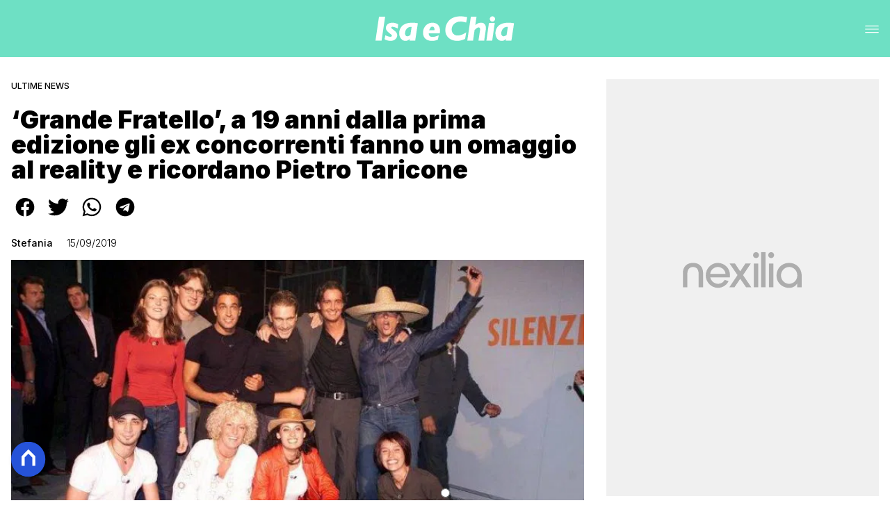

--- FILE ---
content_type: text/html
request_url: https://www.isaechia.it/grande-fratello-edizione-concorrenti-omaggio-reality-ricordano-pietro-taricone/
body_size: 27340
content:
<!DOCTYPE html><html lang="it"> <head><meta charset="utf-8"><meta name="viewport" content="width=device-width, initial-scale=1"><script>(function(){const isLogged = false;
const subscriptionPlan = null;

  window.astroproxy = {
    isLogged: isLogged,
    subscriptionPlan: subscriptionPlan,
  };

  window.loadLibraryScript = (function () {
    const cbs = {};
    const alreadyLoaded = [];

    const loadLibrary = (libraryUrl) => {
      const script = document.createElement('script');
      script.src = libraryUrl;
      script.defer = true;
      script.onload = () => {
        alreadyLoaded.push(libraryUrl);

        cbs[libraryUrl].forEach((cb) => {
          if (typeof cb === 'function') cb();
        });
      };
      document.body.appendChild(script);
    };

    return (libraryUrl, cb = () => {}) => {
      if (alreadyLoaded.includes(libraryUrl)) {
        cb();
        return;
      }

      if (!cbs.hasOwnProperty(libraryUrl)) {
        cbs[libraryUrl] = [];
        cbs[libraryUrl].push(cb);
        loadLibrary(libraryUrl);
      } else {
        cbs[libraryUrl].push(cb);
      }
    };
  })();
})();</script>  <link href="https://static.nexilia.it/static-metadata/isaechia/cmp-pay.css" rel="stylesheet preload" as="style"> <script src="https://static.nexilia.it/static-metadata/isaechia/cmp-pay.js"></script>     <script data-cfasync="false" type="text/javascript" id="clever-core">(function(){const code = "https://scripts.cleverwebserver.com/a2d3effc1e0e09111c7ffe85e4266a3e.js";

    /* <![CDATA[ */
    (function (document, window) {
      var a,
        c = document.createElement('script'),
        f = window.frameElement;

      c.id = 'CleverCoreLoader96118';
      c.src = code;

      c.async = !0;
      c.type = 'text/javascript';
      c.setAttribute('data-target', window.name || (f && f.getAttribute('id')));
      c.setAttribute('data-callback', 'put-your-callback-function-here');
      c.setAttribute('data-callback-url-click', 'put-your-click-macro-here');
      c.setAttribute('data-callback-url-view', 'put-your-view-macro-here');

      try {
        a =
          parent.document.getElementsByTagName('script')[0] ||
          document.getElementsByTagName('script')[0];
      } catch (_) {
        a = !1;
      }

      a ||
        (a = document.getElementsByTagName('head')[0] || document.getElementsByTagName('body')[0]);
      a.parentNode.insertBefore(c, a);
    })(document, window);
    /* ]]> */
  })();</script>  <link href="https://fonts.googleapis.com/css2?family=Roboto:wght@100;200;300;400;500;600;700;800;900&display=swap" rel="stylesheet preload" as="style"> <link href="https://fonts.googleapis.com/css2?family=Inter:wght@100;200;300;400;500;600;700;800;900&display=swap" rel="stylesheet preload" as="style">  <link rel="stylesheet preload" as="style" href="/public/isaechia/isaechia.css?ver=1.0.2">  <link rel="shortcut icon" href="/public/isaechia/favicon.ico">  <script>(function(){const containerId = "3mmz8WES";

    var _mtm = (window._mtm = window._mtm || []);
    _mtm.push({ 'mtm.startTime': new Date().getTime(), event: 'mtm.Start' });
    (function () {
      var d = document,
        g = d.createElement('script'),
        s = d.getElementsByTagName('script')[0];
      g.async = true;
      g.src = 'https://tagmanager.elikona.it/js/container_' + containerId + '.js';
      s.parentNode.insertBefore(g, s);
    })();
  })();</script>  <meta name="google-site-verification" content="_oM9mDhpj_kmksF985wtzVSINY_pq5-26J-Tjp1IOQU"> <script class="_iub_cs_activate" type="text/plain" async src="https://t.seedtag.com/t/7577-2733-01.js"></script> <script class="_iub_cs_activate" type="text/plain">(function(){const gtmCode = "GTM-MJ2H4RV";

  (function (w, d, s, l, i) {
    w[l] = w[l] || [];
    w[l].push({ 'gtm.start': new Date().getTime(), event: 'gtm.js' });
    var f = d.getElementsByTagName(s)[0],
      j = d.createElement(s),
      dl = l != 'dataLayer' ? '&l=' + l : '';
    j.async = true;
    j.src = 'https://www.googletagmanager.com/gtm.js?id=' + i + dl;
    f.parentNode.insertBefore(j, f);
  })(window, document, 'script', 'dataLayer', gtmCode);
})();</script> <script type="text/javascript">
  window.googletag = window.googletag || { cmd: [] };
</script>   <script type="text/javascript">(function(){const enablePushdown = true;

      if (enablePushdown) {
        if (typeof window.adk_slot_on_demand !== 'undefined') {
          window.adk_slot_on_demand = 'adk_pushdown';
        } else {
          window.addEventListener('adkInteractionsEvents', (event) => {
            if (event && event.detail.adkOnDemandPromisesCreated) {
              window.adk_slot_on_demand = 'adk_pushdown';
            }
          });
        }
      }

      window._iubendaEvents.on('onReady', function () {
        const adkaoraScript = document.createElement('script');
        adkaoraScript.type = 'text/javascript';
        adkaoraScript.defer = true;
        adkaoraScript.src = 'https://cdn.adkaora.space/mosaico/generic/prod/adk-init.js';

        // add attribute data-version with value v3
        adkaoraScript.setAttribute('data-version', 'v3');
        document.head.appendChild(adkaoraScript);
      });
    })();</script>   <meta name="robots" content="index, follow, max-image-preview:large, max-snippet:-1, max-video-preview:-1"/><title>‘Grande Fratello’, a 19 anni dalla prima edizione gli ex concorrenti fanno un omaggio al reality e ricordano Pietro Taricone | Isa e Chia</title><meta name="description" content="‘Grande Fratello’, a 19 anni dalla prima edizione gli ex concorrenti fanno un omaggio al reality e ricordano Pietro Taricone. Scoop, news e anticipazioni su gossip, reality e televisione."/><link rel="canonical" href="https://www.isaechia.it/grande-fratello-edizione-concorrenti-omaggio-reality-ricordano-pietro-taricone/"/><meta property="og:locale" content="it_IT"/><meta property="og:type" content="article"/><meta property="og:title" content="‘Grande Fratello’, a 19 anni dalla prima edizione gli ex concorrenti fanno un omaggio al reality e ricordano Pietro Taricone | Isa e Chia"/><meta property="og:description" content="‘Grande Fratello’, a 19 anni dalla prima edizione gli ex concorrenti fanno un omaggio al reality e ricordano Pietro Taricone. Scoop, news e anticipazioni su gossip, reality e televisione."/><meta property="og:url" content="https://www.isaechia.it/grande-fratello-edizione-concorrenti-omaggio-reality-ricordano-pietro-taricone/"/><meta property="og:site_name" content="Isaechia"/><meta property="article:publisher" content="https://www.facebook.com/IsaeChia/"/><meta property="article:published_time" content="2019-09-15T07:00:00"/><meta property="article:modified_time" content="2019-09-14T17:57:54"/><meta property="og:image" content="https://static.nexilia.it/isaechia/2018/04/Grande-Fratello-1-e1523870252439.jpg"/><meta property="og:image:width" content="750"/><meta property="og:image:height" content="446"/><meta property="og:image:type" content="image/jpeg"/><meta name="author" content="Stefania"/><meta name="twitter:card" content="summary_large_image"/><meta name="twitter:creator" content=""/><meta name="twitter:site" content="Isaechia"/><link rel="alternate" type="application/rss+xml" title="‘Grande Fratello’, a 19 anni dalla prima edizione gli ex concorrenti fanno un omaggio al reality e ricordano Pietro Taricone | Isa e Chia | Feed" href="https://www.isaechia.it/grande-fratello-edizione-concorrenti-omaggio-reality-ricordano-pietro-taricone/feed/"/><script type="application/ld+json">[{"@context":"https://schema.org","@graph":[{"@type":"NewsArticle","@id":"https://www.isaechia.it/grande-fratello-edizione-concorrenti-omaggio-reality-ricordano-pietro-taricone/#article","isPartOf":{"@id":"https://www.isaechia.it/grande-fratello-edizione-concorrenti-omaggio-reality-ricordano-pietro-taricone/"},"author":{"name":"Stefania","@id":"https://www.isaechia.it/#/schema/person/bd5edf4d5c9a94be4049a88c96636153"},"headline":"‘Grande Fratello’, a 19 anni dalla prima edizione gli ex concorrenti fanno un omaggio al reality e ricordano Pietro Taricone","datePublished":"2019-09-15T07:00:00+00:00","mainEntityOfPage":{"@id":"https://www.isaechia.it/grande-fratello-edizione-concorrenti-omaggio-reality-ricordano-pietro-taricone/"},"wordCount":418,"publisher":{"@id":"https://www.isaechia.it/#organization"},"image":{"@id":"https://www.isaechia.it/grande-fratello-edizione-concorrenti-omaggio-reality-ricordano-pietro-taricone/#primaryimage"},"thumbnailUrl":"https://static.nexilia.it/isaechia/2018/04/Grande-Fratello-1-e1523870252439.jpg","keywords":["Cristina Plevani","Lorenzo Battistello","Maria Antonietta Tilloca","Marina La Rosa","Pietro Taricone","Roberta Beta","Rocco Casalino","Salvo Veneziano","Sergio Volpini"],"articleSection":["Grande Fratello","Ultime News"],"inLanguage":"it-IT"},{"@type":"WebPage","@id":"https://www.isaechia.it/grande-fratello-edizione-concorrenti-omaggio-reality-ricordano-pietro-taricone/","url":"https://www.isaechia.it/grande-fratello-edizione-concorrenti-omaggio-reality-ricordano-pietro-taricone/","name":"‘Grande Fratello’, a 19 anni dalla prima edizione gli ex concorrenti fanno un omaggio al reality e ricordano Pietro Taricone | Isa e Chia","isPartOf":{"@id":"https://www.isaechia.it/#website"},"primaryImageOfPage":{"@id":"https://www.isaechia.it/grande-fratello-edizione-concorrenti-omaggio-reality-ricordano-pietro-taricone/#primaryimage"},"image":{"@id":"https://www.isaechia.it/grande-fratello-edizione-concorrenti-omaggio-reality-ricordano-pietro-taricone/#primaryimage"},"thumbnailUrl":"https://static.nexilia.it/isaechia/2018/04/Grande-Fratello-1-e1523870252439.jpg","datePublished":"2019-09-15T07:00:00+00:00","description":"‘Grande Fratello’, a 19 anni dalla prima edizione gli ex concorrenti fanno un omaggio al reality e ricordano Pietro Taricone. Scoop, news e anticipazioni su gossip, reality e televisione.","breadcrumb":{"@id":"https://www.isaechia.it/grande-fratello-edizione-concorrenti-omaggio-reality-ricordano-pietro-taricone/#breadcrumb"},"inLanguage":"it-IT","potentialAction":[{"@type":"ReadAction","target":["https://www.isaechia.it/grande-fratello-edizione-concorrenti-omaggio-reality-ricordano-pietro-taricone/"]}]},{"@type":"ImageObject","inLanguage":"it-IT","@id":"https://www.isaechia.it/grande-fratello-edizione-concorrenti-omaggio-reality-ricordano-pietro-taricone/#primaryimage","url":"https://static.nexilia.it/isaechia/2018/04/Grande-Fratello-1-e1523870252439.jpg","contentUrl":"https://static.nexilia.it/isaechia/2018/04/Grande-Fratello-1-e1523870252439.jpg","width":750,"height":446,"caption":"Grande Fratello 1"},{"@type":"BreadcrumbList","@id":"https://www.isaechia.it/grande-fratello-edizione-concorrenti-omaggio-reality-ricordano-pietro-taricone/#breadcrumb","itemListElement":[{"@type":"ListItem","position":1,"name":"Home","item":"https://www.isaechia.it/"},{"@type":"ListItem","position":2,"name":"‘Grande Fratello’, a 19 anni dalla prima edizione gli ex concorrenti fanno un omaggio al reality e ricordano Pietro Taricone"}]},{"@type":"WebSite","@id":"https://www.isaechia.it/#website","url":"https://www.isaechia.it/","name":"Isa e Chia","description":"Gossip, Reality, Televisione, Serie Tv","publisher":{"@id":"https://www.isaechia.it/#organization"},"potentialAction":[{"@type":"SearchAction","target":{"@type":"EntryPoint","urlTemplate":"https://www.isaechia.it/?s={search_term_string}"},"query-input":{"@type":"PropertyValueSpecification","valueRequired":true,"valueName":"search_term_string"}}],"inLanguage":"it-IT"},{"@type":"Organization","@id":"https://www.isaechia.it/#organization","name":"Isa e Chia","url":"https://www.isaechia.it/","logo":{"@type":"ImageObject","inLanguage":"it-IT","@id":"https://www.isaechia.it/#/schema/logo/image/","url":"https://static.nexilia.it/isaechia/2021/03/112_112ISAECHIA.jpg","contentUrl":"https://static.nexilia.it/isaechia/2021/03/112_112ISAECHIA.jpg","width":112,"height":112,"caption":"Isa e Chia"},"image":{"@id":"https://www.isaechia.it/#/schema/logo/image/"},"sameAs":["https://www.facebook.com/IsaeChia/","https://x.com/isaechia","https://www.instagram.com/isaechia/?hl=it"]},{"@type":"Person","@id":"https://www.isaechia.it/#/schema/person/bd5edf4d5c9a94be4049a88c96636153","name":"Stefania","image":{"@type":"ImageObject","inLanguage":"it-IT","@id":"https://www.isaechia.it/#/schema/person/image/","url":"https://secure.gravatar.com/avatar/4e1c39a6eb843ce4e533b69c7d821a46?s=96&d=wavatar&r=g","contentUrl":"https://secure.gravatar.com/avatar/4e1c39a6eb843ce4e533b69c7d821a46?s=96&d=wavatar&r=g","caption":"Stefania"},"url":"https://www.isaechia.it/author/stefania/"}]},{"@context":"https://schema.org","@graph":[{"@type":"SiteNavigationElement","@id":"https://www.isaechia.it/#Principale","name":"Ultime News","url":"https://www.isaechia.it/ultime-news/"},{"@type":"SiteNavigationElement","@id":"https://www.isaechia.it/#Principale","name":"Le opinioni di Isa e Chia","url":"https://www.isaechia.it/uomini-e-donne/opinioni-isa-e-chia/"},{"@type":"SiteNavigationElement","@id":"https://www.isaechia.it/#Principale","name":"Anticipazioni","url":"https://www.isaechia.it/uomini-e-donne/anticipazioni-uomini-e-donne/"},{"@type":"SiteNavigationElement","@id":"https://www.isaechia.it/#Principale","name":"Uomini e Donne","url":"https://www.isaechia.it/uomini-e-donne/"},{"@type":"SiteNavigationElement","@id":"https://www.isaechia.it/#Principale","name":"Grande Fratello","url":"https://www.isaechia.it/grande-fratello/"},{"@type":"SiteNavigationElement","@id":"https://www.isaechia.it/#Principale","name":"Temptation Island","url":"https://www.isaechia.it/altri-reality/temptation-island/"},{"@type":"SiteNavigationElement","@id":"https://www.isaechia.it/#Principale","name":"Altri Reality","url":"https://www.isaechia.it/altri-reality/"}]}]</script><style>.paywall[data-astro-cid-fvr4rwam]{margin:16px auto}.paywall[data-astro-cid-fvr4rwam] div[data-astro-cid-fvr4rwam]{background-color:#fff;padding:2rem 24px;border-radius:10px;box-shadow:0 0 0 2px #2956f8;max-width:600px;text-align:center;font-family:system-ui,sans-serif;margin:0 auto}.paywall[data-astro-cid-fvr4rwam] div[data-astro-cid-fvr4rwam] img[data-astro-cid-fvr4rwam]{height:42px;margin:0 auto 2rem;object-fit:contain}.paywall[data-astro-cid-fvr4rwam] div[data-astro-cid-fvr4rwam] p[data-astro-cid-fvr4rwam]{font-size:1.1rem;color:#212121;margin-bottom:2rem;line-height:30px}.paywall[data-astro-cid-fvr4rwam] div[data-astro-cid-fvr4rwam] a[data-astro-cid-fvr4rwam].btn-discover{background-color:#2956f8;color:#fff;padding:1rem 2.5rem;border-radius:8px;font-size:1rem;font-weight:600;text-decoration:none;display:inline-block}.paywall[data-astro-cid-fvr4rwam] div[data-astro-cid-fvr4rwam] a[data-astro-cid-fvr4rwam].btn-discover:hover{filter:brightness(1.1);color:#fff!important;transition:filter .2s ease}.login[data-astro-cid-fvr4rwam]{margin-top:1rem;font-size:.9rem;color:#666}.login[data-astro-cid-fvr4rwam] a[data-astro-cid-fvr4rwam]{color:#2956f8;text-decoration:none;font-size:14px}.login[data-astro-cid-fvr4rwam] a[data-astro-cid-fvr4rwam]:hover{text-decoration:underline}
@media only screen and (max-width: 970px){#gmpSkinMobileSpacer[data-astro-cid-fespel5g]{min-height:100px}}
</style>
<link rel="stylesheet" href="/_astro/index.DcFp3fX0.css">
<style>.btn-nexilia-club[data-astro-cid-vnzbdwqw]{margin:16px;z-index:1000;width:50px;height:50px;border-radius:50%;box-shadow:0 2px 5px #0000001a;display:flex;align-items:center;justify-content:center}.btn-nexilia-club[data-astro-cid-vnzbdwqw] img[data-astro-cid-vnzbdwqw]{width:50px;height:50px}
._2EYYE{color:#19181f;display:flex;flex-direction:column;align-items:center}._3x3X6{width:100%;height:100%;display:flex;align-items:center;border-radius:.5rem;box-shadow:0 5px 15px #0000001a}._1gKL9{height:100%;width:50%;padding:5% 0;display:flex;justify-content:center;align-items:center;text-transform:uppercase;transition:background-color .3s ease-out}._28NA5:hover{background-color:#efefef}._wMDGK{position:relative;width:100%;height:100%;text-align:center}._1gKL9:first-child{border-right:.01rem solid #efefef;border-top-left-radius:.5rem;border-bottom-left-radius:.5rem}._1gKL9:last-child{border-top-right-radius:.5rem;border-bottom-right-radius:.5rem}._wMDGK p{font-weight:700;font-size:1.5rem;z-index:100}._wMDGK span{font-size:2.25rem;z-index:100}._1gKL9:hover{cursor:pointer}._1xGEd{color:#19181f;display:flex;flex-direction:column;align-items:center}._3gEzx{width:100%;margin-bottom:1rem;border-radius:.5rem;box-shadow:0 5px 15px #0000001a;position:relative;transition:background-color .3s ease-out}._cCkxB:hover{background-color:#efefef!important}._3gEzx:hover{cursor:pointer}._is6ww{width:0;left:0;margin:0;height:100%;border-top-left-radius:.5rem;border-bottom-left-radius:.5rem;text-align:left}._is6ww p{margin:0;padding:1rem;font-weight:700}._3gEzx span{position:absolute;right:1rem;top:25%;font-size:1.2rem}
</style>
<link rel="stylesheet" href="/_astro/index.D7bnW31z.css">
<style>:root{--swiper-navigation-size: 44px}.swiper-button-prev,.swiper-button-next{position:absolute;top:var(--swiper-navigation-top-offset, 50%);width:calc(var(--swiper-navigation-size) / 44 * 27);height:var(--swiper-navigation-size);margin-top:calc(0px - (var(--swiper-navigation-size) / 2));z-index:10;cursor:pointer;display:flex;align-items:center;justify-content:center;color:var(--swiper-navigation-color, var(--swiper-theme-color))}.swiper-button-prev.swiper-button-disabled,.swiper-button-next.swiper-button-disabled{opacity:.35;cursor:auto;pointer-events:none}.swiper-button-prev.swiper-button-hidden,.swiper-button-next.swiper-button-hidden{opacity:0;cursor:auto;pointer-events:none}.swiper-navigation-disabled .swiper-button-prev,.swiper-navigation-disabled .swiper-button-next{display:none!important}.swiper-button-prev svg,.swiper-button-next svg{width:100%;height:100%;object-fit:contain;transform-origin:center}.swiper-rtl .swiper-button-prev svg,.swiper-rtl .swiper-button-next svg{transform:rotate(180deg)}.swiper-button-prev,.swiper-rtl .swiper-button-next{left:var(--swiper-navigation-sides-offset, 10px);right:auto}.swiper-button-lock{display:none}.swiper-button-prev:after,.swiper-button-next:after{font-family:swiper-icons;font-size:var(--swiper-navigation-size);text-transform:none!important;letter-spacing:0;font-variant:initial;line-height:1}.swiper-button-prev:after,.swiper-rtl .swiper-button-next:after{content:"prev"}.swiper-button-next,.swiper-rtl .swiper-button-prev{right:var(--swiper-navigation-sides-offset, 10px);left:auto}.swiper-button-next:after,.swiper-rtl .swiper-button-prev:after{content:"next"}
</style></head> <body class="article-page ultime-news-page">  <script>
  // eslint-disable-next-line no-unused-vars
  function handleClick() {
    document.body.classList.toggle('nexilia-no-scroll');
    const menuButton = document.getElementById('menu-hamburger');
    menuButton.classList.toggle('active');
  }
</script> <header class="">  <a class="header-logo" href="/"> <img alt="logo" src="/public/isaechia/logo.svg"> </a> <button onclick="handleClick()" class="btn-icon btn-burger" id="menu-hamburger"> <svg xmlns="http://www.w3.org/2000/svg" width="26" height="14" viewBox="0 0 26 14" fill="none"> <path d="M1 1H25" stroke="white" stroke-width="1.5" stroke-linecap="round"></path> <path d="M1 7H25" stroke="white" stroke-width="1.5" stroke-linecap="round"></path> <path d="M1 13H25" stroke="white" stroke-width="1.5" stroke-linecap="round"></path> </svg> </button> <div class="menu-container"> <div class="search-bar"> <form onsubmit="event.preventDefault(); window.location.href = '/search/' + document.getElementById('search-text').value;"> <input type="text" name="search-text" id="search-text" placeholder="Cerca"> <button type="submit"> <svg xmlns="http://www.w3.org/2000/svg" fill="#000000" width="16px" height="16px" viewBox="0 0 32 32" version="1.1"> <title>lens</title> <path d="M0 13.024q0-2.624 1.024-5.056t2.784-4.16 4.16-2.752 5.056-1.056q2.656 0 5.056 1.056t4.16 2.752 2.784 4.16 1.024 5.056q0 3.616-1.984 6.816l7.072 7.040q0.864 0.896 0.864 2.144t-0.864 2.112-2.144 0.864-2.112-0.864l-7.040-7.040q-3.2 1.952-6.816 1.952-2.656 0-5.056-1.024t-4.16-2.784-2.784-4.128-1.024-5.088zM4 13.024q0 2.464 1.216 4.544t3.296 3.264 4.512 1.216q1.824 0 3.488-0.704t2.88-1.92 1.92-2.88 0.736-3.52-0.736-3.52-1.92-2.848-2.88-1.92-3.488-0.736q-2.432 0-4.512 1.216t-3.296 3.296-1.216 4.512z"></path> </svg> </button> </form> </div> <nav id="wordpress-primary-menu" class="primary nav-inline"> <div class="menu-principale-container"> <ul id="menuList" class="menu_top"> <li> <a href="/ultime-news/" target="_self">Ultime News</a> </li><li> <a href="/uomini-e-donne/opinioni-isa-e-chia/" target="_self">Le opinioni di Isa e Chia</a> </li><li> <a href="/uomini-e-donne/anticipazioni-uomini-e-donne/" target="_self">Anticipazioni</a> </li><li> <a href="/uomini-e-donne/" target="_self">Uomini e Donne</a> </li><li> <a href="/grande-fratello/" target="_self">Grande Fratello</a> </li><li> <a href="/altri-reality/temptation-island/" target="_self">Temptation Island</a> </li><li> <a href="/altri-reality/" target="_self">Altri Reality</a> </li> </ul> </div> </nav> </div> <div class="menu-container menu-secondary-container"> <nav id="wordpress-primary-menu" class="primary nav-inline"> <div class="menu-principale-container"> <ul id="menuList" class="menu_top">  </ul> </div> </nav> </div>   </header>  <main class="article-page ultime-news-page">   <article data-template="2" data-subscription="free"> <section class="block-category"><h2 class="lbl-category"><a href="/ultime-news/">Ultime News</a></h2></section><section class="block-title"><h1>‘Grande Fratello’, a 19 anni dalla prima edizione gli ex concorrenti fanno un omaggio al reality e ricordano Pietro Taricone</h1></section><section class="block-share"> <div class="share-component desktop-only"> <h3>Condividi:</h3> <div class="facebook"> <a href="https://www.facebook.com/sharer.php?u=https%3A%2F%2Fwww.isaechia.it%2Fgrande-fratello-edizione-concorrenti-omaggio-reality-ricordano-pietro-taricone%2F" target="_blank" rel="noreferrer" title="facebook"> <svg
    xmlns="http://www.w3.org/2000/svg"
    width="800px"
    height="800px"
    viewBox="0 0 24 24"
    fill="none"
>
    <path
        d="M20 12.05C19.9813 10.5255 19.5273 9.03809 18.6915 7.76295C17.8557 6.48781 16.673 5.47804 15.2826 4.85257C13.8921 4.2271 12.3519 4.01198 10.8433 4.23253C9.33473 4.45309 7.92057 5.10013 6.7674 6.09748C5.61422 7.09482 4.77005 8.40092 4.3343 9.86195C3.89856 11.323 3.88938 12.8781 4.30786 14.3442C4.72634 15.8103 5.55504 17.1262 6.69637 18.1371C7.83769 19.148 9.24412 19.8117 10.75 20.05V14.38H8.75001V12.05H10.75V10.28C10.7037 9.86846 10.7483 9.45175 10.8807 9.05931C11.0131 8.66687 11.23 8.30827 11.5161 8.00882C11.8022 7.70936 12.1505 7.47635 12.5365 7.32624C12.9225 7.17612 13.3368 7.11255 13.75 7.14003C14.3498 7.14824 14.9482 7.20173 15.54 7.30003V9.30003H14.54C14.3676 9.27828 14.1924 9.29556 14.0276 9.35059C13.8627 9.40562 13.7123 9.49699 13.5875 9.61795C13.4627 9.73891 13.3667 9.88637 13.3066 10.0494C13.2464 10.2125 13.2237 10.387 13.24 10.56V12.07H15.46L15.1 14.4H13.25V20C15.1399 19.7011 16.8601 18.7347 18.0985 17.2761C19.3369 15.8175 20.0115 13.9634 20 12.05Z"
        fill="#1877F2"
    />
</svg> </a> </div><div class="twitter"> <a href="https://twitter.com/intent/tweet?url=https%3A%2F%2Fwww.isaechia.it%2Fgrande-fratello-edizione-concorrenti-omaggio-reality-ricordano-pietro-taricone%2F&text=%E2%80%98Grande%20Fratello%E2%80%99%2C%20a%2019%20anni%20dalla%20prima%20edizione%20gli%20ex%20concorrenti%20fanno%20un%20omaggio%20al%20reality%20e%20ricordano%20Pietro%20Taricone" target="_blank" rel="noreferrer" title="twitter"> <svg
    xmlns="http://www.w3.org/2000/svg"
    fill="#1DA1F2"
    width="800px"
    height="800px"
    viewBox="-4 0 32 32"
    version="1.1"
>
    <path
        d="M24 8.531c-0.688 1-1.5 1.844-2.469 2.563 0.031 0.219 0.031 0.438 0.031 0.656 0 6.5-4.938 14-14 14-2.781 0-5.375-0.844-7.563-2.219 0.375 0.031 0.781 0.094 1.188 0.094 2.313 0 4.406-0.813 6.094-2.125-2.188-0.031-3.969-1.5-4.594-3.438 0.281 0.063 0.625 0.094 0.938 0.094 0.438 0 0.906-0.063 1.313-0.188-2.281-0.438-3.969-2.406-3.969-4.781v-0.063c0.688 0.344 1.406 0.563 2.219 0.594-1.313-0.906-2.188-2.406-2.188-4.094 0-0.906 0.25-1.75 0.656-2.5 2.438 2.969 6.063 4.969 10.156 5.156-0.063-0.344-0.125-0.75-0.125-1.125 0-2.719 2.188-4.938 4.906-4.938 1.438 0 2.719 0.625 3.625 1.594 1.125-0.219 2.156-0.656 3.094-1.219-0.344 1.156-1.125 2.156-2.125 2.75 1-0.125 1.906-0.406 2.813-0.813z" />
</svg> </a> </div><div class="whatsapp"> <a href="https://api.whatsapp.com/send?text=https%3A%2F%2Fwww.isaechia.it%2Fgrande-fratello-edizione-concorrenti-omaggio-reality-ricordano-pietro-taricone%2F" target="_blank" rel="noreferrer" title="whatsapp"> <svg
xmlns="http://www.w3.org/2000/svg"
width="800px"
height="800px"
viewBox="0 0 24 24"
fill="none"
>
<path
  d="M17.6 6.31999C16.8669 5.58141 15.9943 4.99596 15.033 4.59767C14.0716 4.19938 13.0406 3.99622 12 3.99999C10.6089 4.00135 9.24248 4.36819 8.03771 5.06377C6.83294 5.75935 5.83208 6.75926 5.13534 7.96335C4.4386 9.16745 4.07046 10.5335 4.06776 11.9246C4.06507 13.3158 4.42793 14.6832 5.12 15.89L4 20L8.2 18.9C9.35975 19.5452 10.6629 19.8891 11.99 19.9C14.0997 19.9001 16.124 19.0668 17.6222 17.5816C19.1205 16.0965 19.9715 14.0796 19.99 11.97C19.983 10.9173 19.7682 9.87634 19.3581 8.9068C18.948 7.93725 18.3505 7.05819 17.6 6.31999ZM12 18.53C10.8177 18.5308 9.65701 18.213 8.64 17.61L8.4 17.46L5.91 18.12L6.57 15.69L6.41 15.44C5.55925 14.0667 5.24174 12.429 5.51762 10.8372C5.7935 9.24545 6.64361 7.81015 7.9069 6.80322C9.1702 5.79628 10.7589 5.28765 12.3721 5.37368C13.9853 5.4597 15.511 6.13441 16.66 7.26999C17.916 8.49818 18.635 10.1735 18.66 11.93C18.6442 13.6859 17.9355 15.3645 16.6882 16.6006C15.441 17.8366 13.756 18.5301 12 18.53ZM15.61 13.59C15.41 13.49 14.44 13.01 14.26 12.95C14.08 12.89 13.94 12.85 13.81 13.05C13.6144 13.3181 13.404 13.5751 13.18 13.82C13.07 13.96 12.95 13.97 12.75 13.82C11.6097 13.3694 10.6597 12.5394 10.06 11.47C9.85 11.12 10.26 11.14 10.64 10.39C10.6681 10.3359 10.6827 10.2759 10.6827 10.215C10.6827 10.1541 10.6681 10.0941 10.64 10.04C10.64 9.93999 10.19 8.95999 10.03 8.56999C9.87 8.17999 9.71 8.23999 9.58 8.22999H9.19C9.08895 8.23154 8.9894 8.25465 8.898 8.29776C8.8066 8.34087 8.72546 8.403 8.66 8.47999C8.43562 8.69817 8.26061 8.96191 8.14676 9.25343C8.03291 9.54495 7.98287 9.85749 8 10.17C8.0627 10.9181 8.34443 11.6311 8.81 12.22C9.6622 13.4958 10.8301 14.5293 12.2 15.22C12.9185 15.6394 13.7535 15.8148 14.58 15.72C14.8552 15.6654 15.1159 15.5535 15.345 15.3915C15.5742 15.2296 15.7667 15.0212 15.91 14.78C16.0428 14.4856 16.0846 14.1583 16.03 13.84C15.94 13.74 15.81 13.69 15.61 13.59Z"
  fill="#000000"
/>
</svg> </a> </div><div class="telegram"> <a href="https://t.me/share/url?url=https%3A%2F%2Fwww.isaechia.it%2Fgrande-fratello-edizione-concorrenti-omaggio-reality-ricordano-pietro-taricone%2F&text=%E2%80%98Grande%20Fratello%E2%80%99%2C%20a%2019%20anni%20dalla%20prima%20edizione%20gli%20ex%20concorrenti%20fanno%20un%20omaggio%20al%20reality%20e%20ricordano%20Pietro%20Taricone" target="_blank" rel="noreferrer" title="telegram"> <svg
    xmlns="http://www.w3.org/2000/svg"
    width="800px"
    height="800px"
    viewBox="0 0 24 24"
    fill="none"
>
    <path
        d="M12 4C10.4178 4 8.87103 4.46919 7.55544 5.34824C6.23985 6.22729 5.21447 7.47672 4.60897 8.93853C4.00347 10.4003 3.84504 12.0089 4.15372 13.5607C4.4624 15.1126 5.22433 16.538 6.34315 17.6569C7.46197 18.7757 8.88743 19.5376 10.4393 19.8463C11.9911 20.155 13.5997 19.9965 15.0615 19.391C16.5233 18.7855 17.7727 17.7602 18.6518 16.4446C19.5308 15.129 20 13.5823 20 12C20 9.87827 19.1571 7.84344 17.6569 6.34315C16.1566 4.84285 14.1217 4 12 4ZM15.93 9.48L14.62 15.67C14.52 16.11 14.26 16.21 13.89 16.01L11.89 14.53L10.89 15.46C10.8429 15.5215 10.7824 15.5715 10.7131 15.6062C10.6438 15.6408 10.5675 15.6592 10.49 15.66L10.63 13.66L14.33 10.31C14.5 10.17 14.33 10.09 14.09 10.23L9.55 13.08L7.55 12.46C7.12 12.33 7.11 12.03 7.64 11.83L15.35 8.83C15.73 8.72 16.05 8.94 15.93 9.48Z"
        fill="#2AABEE"
    />
</svg> </a> </div> </div> <div style="display: grid; grid-template-columns: 1fr;" class="share-component mobile-only"> <button id="shareBtn"> <svg xmlns="http://www.w3.org/2000/svg" viewBox="0 0 50 50" enable-background="new 0 0 50 50"> <path d="M30.3 13.7L25 8.4l-5.3 5.3-1.4-1.4L25 5.6l6.7 6.7z"></path> <path d="M24 7h2v21h-2z"></path> <path d="M35 40H15c-1.7 0-3-1.3-3-3V19c0-1.7 1.3-3 3-3h7v2h-7c-.6 0-1 .4-1 1v18c0 .6.4 1 1 1h20c.6 0 1-.4 1-1V19c0-.6-.4-1-1-1h-7v-2h7c1.7 0 3 1.3 3 3v18c0 1.7-1.3 3-3 3z"></path> </svg> <span style="margin-left: 4px">Condividi</span> </button> <!-- <div id="customShareWrapper">
      <iframe
        id="shareOnFacebook"
        width="89"
        height="20"
        style="border:none;overflow:hidden"
        scrolling="no"
        frameborder="0"
        allowfullscreen="true"
        allow="autoplay; clipboard-write; encrypted-media; picture-in-picture; web-share"
      ></iframe>
    </div> --> <!-- <div>
      {
        socials.map((social) => {
          return (
            <div class={social.className}>
              <a
                href={social.href}
                target="_blank"
                rel="noreferrer"
                title={social.className}
              >
                <Fragment set:html={social.image} />
              </a>
            </div>
          );
        })
      }
    </div> --> </div> </section> <script>(function(){const title = "‘Grande Fratello’, a 19 anni dalla prima edizione gli ex concorrenti fanno un omaggio al reality e ricordano Pietro Taricone";
const url = "/grande-fratello-edizione-concorrenti-omaggio-reality-ricordano-pietro-taricone/";

  const shareData = {
    url: url,
    title: title,
    text: title,
  };
  document.getElementById('shareBtn')?.addEventListener('click', async () => {
    if (navigator.canShare) {
      navigator.share(shareData);
    }
  });
})();</script><section class="block-infos"><h3><a href="/author/stefania/" style="margin-right:16px">Stefania</a> <!-- -->15/09/2019<!-- --> </h3></section><section class="block-image"><picture class="aspect-ratio-16-9"><source src-set="https://static.nexilia.it/isaechia/2018/04/Grande-Fratello-1-e1523870252439.jpg?width=320&imdensity=1" media="(max-width: 360px)"><source src-set="https://static.nexilia.it/isaechia/2018/04/Grande-Fratello-1-e1523870252439.jpg?width=480&imdensity=1" media="(max-width: 430px)"><source src-set="https://static.nexilia.it/isaechia/2018/04/Grande-Fratello-1-e1523870252439.jpg?width=640&imdensity=1" media="(max-width: 580px)"><source src-set="https://static.nexilia.it/isaechia/2018/04/Grande-Fratello-1-e1523870252439.jpg?width=720&imdensity=1" media="(max-width: 768px)"><source src-set="https://static.nexilia.it/isaechia/2018/04/Grande-Fratello-1-e1523870252439.jpg?width=1200&imdensity=1" media="(max-width: 1024px)"><source src-set="https://static.nexilia.it/isaechia/2018/04/Grande-Fratello-1-e1523870252439.jpg?width=1200&imdensity=1" media="(max-width: 1280px)"><source src-set="https://static.nexilia.it/isaechia/2018/04/Grande-Fratello-1-e1523870252439.jpg?width=1200&imdensity=1" media="(min-width: 1281px)"><img class="aspect-ratio-16-9" src="https://static.nexilia.it/isaechia/2018/04/Grande-Fratello-1-e1523870252439.jpg?width=1200&imdensity=1" alt="article-post" title="‘Grande Fratello’, a 19 anni dalla prima edizione gli ex concorrenti fanno un omaggio al reality e ricordano Pietro Taricone" loading="eager"></picture></section><style>astro-island,astro-slot,astro-static-slot{display:contents}</style><script>(()=>{var e=async t=>{await(await t())()};(self.Astro||(self.Astro={})).load=e;window.dispatchEvent(new Event("astro:load"));})();;(()=>{var A=Object.defineProperty;var g=(i,o,a)=>o in i?A(i,o,{enumerable:!0,configurable:!0,writable:!0,value:a}):i[o]=a;var d=(i,o,a)=>g(i,typeof o!="symbol"?o+"":o,a);{let i={0:t=>m(t),1:t=>a(t),2:t=>new RegExp(t),3:t=>new Date(t),4:t=>new Map(a(t)),5:t=>new Set(a(t)),6:t=>BigInt(t),7:t=>new URL(t),8:t=>new Uint8Array(t),9:t=>new Uint16Array(t),10:t=>new Uint32Array(t)},o=t=>{let[l,e]=t;return l in i?i[l](e):void 0},a=t=>t.map(o),m=t=>typeof t!="object"||t===null?t:Object.fromEntries(Object.entries(t).map(([l,e])=>[l,o(e)]));class y extends HTMLElement{constructor(){super(...arguments);d(this,"Component");d(this,"hydrator");d(this,"hydrate",async()=>{var b;if(!this.hydrator||!this.isConnected)return;let e=(b=this.parentElement)==null?void 0:b.closest("astro-island[ssr]");if(e){e.addEventListener("astro:hydrate",this.hydrate,{once:!0});return}let c=this.querySelectorAll("astro-slot"),n={},h=this.querySelectorAll("template[data-astro-template]");for(let r of h){let s=r.closest(this.tagName);s!=null&&s.isSameNode(this)&&(n[r.getAttribute("data-astro-template")||"default"]=r.innerHTML,r.remove())}for(let r of c){let s=r.closest(this.tagName);s!=null&&s.isSameNode(this)&&(n[r.getAttribute("name")||"default"]=r.innerHTML)}let p;try{p=this.hasAttribute("props")?m(JSON.parse(this.getAttribute("props"))):{}}catch(r){let s=this.getAttribute("component-url")||"<unknown>",v=this.getAttribute("component-export");throw v&&(s+=` (export ${v})`),console.error(`[hydrate] Error parsing props for component ${s}`,this.getAttribute("props"),r),r}let u;await this.hydrator(this)(this.Component,p,n,{client:this.getAttribute("client")}),this.removeAttribute("ssr"),this.dispatchEvent(new CustomEvent("astro:hydrate"))});d(this,"unmount",()=>{this.isConnected||this.dispatchEvent(new CustomEvent("astro:unmount"))})}disconnectedCallback(){document.removeEventListener("astro:after-swap",this.unmount),document.addEventListener("astro:after-swap",this.unmount,{once:!0})}connectedCallback(){if(!this.hasAttribute("await-children")||document.readyState==="interactive"||document.readyState==="complete")this.childrenConnectedCallback();else{let e=()=>{document.removeEventListener("DOMContentLoaded",e),c.disconnect(),this.childrenConnectedCallback()},c=new MutationObserver(()=>{var n;((n=this.lastChild)==null?void 0:n.nodeType)===Node.COMMENT_NODE&&this.lastChild.nodeValue==="astro:end"&&(this.lastChild.remove(),e())});c.observe(this,{childList:!0}),document.addEventListener("DOMContentLoaded",e)}}async childrenConnectedCallback(){let e=this.getAttribute("before-hydration-url");e&&await import(e),this.start()}async start(){let e=JSON.parse(this.getAttribute("opts")),c=this.getAttribute("client");if(Astro[c]===void 0){window.addEventListener(`astro:${c}`,()=>this.start(),{once:!0});return}try{await Astro[c](async()=>{let n=this.getAttribute("renderer-url"),[h,{default:p}]=await Promise.all([import(this.getAttribute("component-url")),n?import(n):()=>()=>{}]),u=this.getAttribute("component-export")||"default";if(!u.includes("."))this.Component=h[u];else{this.Component=h;for(let f of u.split("."))this.Component=this.Component[f]}return this.hydrator=p,this.hydrate},e,this)}catch(n){console.error(`[astro-island] Error hydrating ${this.getAttribute("component-url")}`,n)}}attributeChangedCallback(){this.hydrate()}}d(y,"observedAttributes",["props"]),customElements.get("astro-island")||customElements.define("astro-island",y)}})();</script> <section class="block-content"> <html><head></head><body><p><a href="https://static.nexilia.it/isaechia/2018/04/Grande-Fratello-1-e1523870252439.jpg"></a></p><div class="adv-inside-content"><div class="adk-slot" data-adv-size="336x280"><div id="adk_article-top"></div></div></div>
<p style="text-align: justify">Era il 14 settembre 2000 quando dieci giovani ragazzi vennero catapultati in una realtà totalmente diversa da quella a cui erano abituati. Precisamente diciannove anni fa debuttava su <em>Canale 5</em> il<em> Grande Fratello</em>, il <em>reality show</em> più longevo della televisione italiana, attualmente giunto alla sedicesima edizione, che ha visto il trionfo di <strong>Martina Nasoni</strong>.</p><div class="adv-inside-content"><div id="teads-slot" class="teads-slot"></div></div>
<p style="text-align: justify">Totalmente inconsapevoli dell’impatto che quell’esperienza avrebbe avuto sulla loro quotidianità, i primi inquilini di <em>Cinecittà</em> si sono buttati alla cieca nella loro avventura, durata ben 99 giorni. La prima edizione, condotta da <strong>Daria Bignardi</strong>, affiancata in qualità di inviato da <strong>Marco Liorni</strong>,&nbsp;raccolse larghi consensi tanto da decidere di rinnovarla anno dopo anno.</p><div class="adv-inside-content"><div class="adk-slot" data-adv-size="336x280"><div id="adk_article-middle"></div></div></div>
<p style="text-align: justify">La prima ad alzare la coppa&nbsp;è stata <strong>Cristina Plevani</strong>, di origini lombarde, ribattezzata Cenerentola triste durante la permanenza, che si è portata a casa il montepremi di 250.000.000 lire, battendo <strong>Salvo Veneziano</strong> e il super favorito <strong>Pietro Taricone</strong>. La sua relazione con quest’ultimo è rimasta impressa nei ricordi degli affezionati alla trasmissione.</p>
<p style="text-align: justify">Tra i dieci sono pochi coloro che oggi ancora si destreggiano – in diverse vesti – davanti alle telecamere: non tutti hanno voluto tenere la luce dei riflettori accesa su di sé, c’è anche chi ha preferito ritirarsi dalle scene pubbliche e continuare uno stile di vita tranquillo e defilato. Ne sa qualcosa proprio la vincitrice, che dopo alcune esperienze, come quella ad <em>Uomini e Donne</em> in veste di tronista o di <em>speaker</em> radiofonica per<em> Rtl 102.5</em>,&nbsp;attualmente è impiegata come commessa. Oppure <strong>Sergio Volpini</strong>, all’epoca rinominato l’ottusangolo, che è sparito anche dai social.</p>
<p style="text-align: justify">Abbia visto di recente in tv, invece, <strong>Marina La Rosa</strong>, che si è messa alla prova all’<em>Isola dei Famosi 14</em>, dove ha mostrato tutta la sua grinta e determinazione, dimostrando che il caratterino che l’ha sempre contraddistinta non l’ha mai abbandonata. Oggi è prima di tutto una moglie e una mamma felice.</p>
<p style="text-align: justify">Gli ex concorrenti hanno deciso di omaggiare una ricorrenza così speciale e significativa con un post sui social, in cui non hanno dimenticato di menzionare&nbsp;<strong>Taricone</strong>, scomparso tragicamente nel 2010 all’apice della sua carriera, che ha condiviso con loro tante emozioni.</p>
<p style="text-align: justify">Eccovi una <em>gallery</em> dei loro messaggi:</p>
</body></html><astro-island uid="Z1nRmgW" prefix="r5" component-url="/_astro/ImageGallery.B2TrhF-b.js" component-export="default" renderer-url="/_astro/client.BG_itmMA.js" props="{&quot;images&quot;:[1,[[0,{&quot;original&quot;:[0,&quot;https://static.nexilia.it/isaechia/2019/09/Instagram-Battistello-1-e1568589282940.jpg&quot;],&quot;thumbnail&quot;:[0,&quot;https://static.nexilia.it/isaechia/2019/09/Instagram-Battistello-1-e1568589282940.jpg?width=100&amp;height=100&amp;aspect_ratio=16:10&quot;]}],[0,{&quot;original&quot;:[0,&quot;https://static.nexilia.it/isaechia/2019/09/Instagram-Battistello-2-e1568589271590.jpg&quot;],&quot;thumbnail&quot;:[0,&quot;https://static.nexilia.it/isaechia/2019/09/Instagram-Battistello-2-e1568589271590.jpg?width=100&amp;height=100&amp;aspect_ratio=16:10&quot;]}],[0,{&quot;original&quot;:[0,&quot;https://static.nexilia.it/isaechia/2019/09/Instagram-Beta-e1568589258626.jpg&quot;],&quot;thumbnail&quot;:[0,&quot;https://static.nexilia.it/isaechia/2019/09/Instagram-Beta-e1568589258626.jpg?width=100&amp;height=100&amp;aspect_ratio=16:10&quot;]}],[0,{&quot;original&quot;:[0,&quot;https://static.nexilia.it/isaechia/2019/09/Instagram-La-Rosa-e1568589249660.jpg&quot;],&quot;thumbnail&quot;:[0,&quot;https://static.nexilia.it/isaechia/2019/09/Instagram-La-Rosa-e1568589249660.jpg?width=100&amp;height=100&amp;aspect_ratio=16:10&quot;]}],[0,{&quot;original&quot;:[0,&quot;https://static.nexilia.it/isaechia/2019/09/Instagram-Plevani-e1568589239907.jpg&quot;],&quot;thumbnail&quot;:[0,&quot;https://static.nexilia.it/isaechia/2019/09/Instagram-Plevani-e1568589239907.jpg?width=100&amp;height=100&amp;aspect_ratio=16:10&quot;]}],[0,{&quot;original&quot;:[0,&quot;https://static.nexilia.it/isaechia/2019/09/Instagram-Tilloca-e1568589230861.jpg&quot;],&quot;thumbnail&quot;:[0,&quot;https://static.nexilia.it/isaechia/2019/09/Instagram-Tilloca-e1568589230861.jpg?width=100&amp;height=100&amp;aspect_ratio=16:10&quot;]}],[0,{&quot;original&quot;:[0,&quot;https://static.nexilia.it/isaechia/2019/09/Instagram-Veneziano-e1568589218576.jpg&quot;],&quot;thumbnail&quot;:[0,&quot;https://static.nexilia.it/isaechia/2019/09/Instagram-Veneziano-e1568589218576.jpg?width=100&amp;height=100&amp;aspect_ratio=16:10&quot;]}]]]}" ssr="" client="load" opts="{&quot;name&quot;:&quot;ImageGallery&quot;,&quot;value&quot;:true}" await-children=""><div class="image-gallery" aria-live="polite"><div class="image-gallery-content  image-gallery-thumbnails-bottom"><div class="image-gallery-slide-wrapper  image-gallery-thumbnails-bottom"><button type="button" class="image-gallery-icon image-gallery-left-nav" aria-label="Previous Slide"><svg class="image-gallery-svg" xmlns="http://www.w3.org/2000/svg" viewBox="6 0 12 24" fill="none" stroke="currentColor" stroke-width="1" stroke-linecap="round" stroke-linejoin="round"><polyline points="15 18 9 12 15 6"></polyline></svg></button><button type="button" class="image-gallery-icon image-gallery-right-nav" aria-label="Next Slide"><svg class="image-gallery-svg" xmlns="http://www.w3.org/2000/svg" viewBox="6 0 12 24" fill="none" stroke="currentColor" stroke-width="1" stroke-linecap="round" stroke-linejoin="round"><polyline points="9 18 15 12 9 6"></polyline></svg></button><div class="image-gallery-swipe"><div class="image-gallery-slides"><div aria-label="Go to Slide 1" tabindex="-1" class="image-gallery-slide  image-gallery-center " style="display:inherit;-webkit-transform:translate3d(0%, 0, 0);-moz-transform:translate3d(0%, 0, 0);-ms-transform:translate3d(0%, 0, 0);-o-transform:translate3d(0%, 0, 0);transform:translate3d(0%, 0, 0)" role="button"><img class="image-gallery-image" src="https://static.nexilia.it/isaechia/2019/09/Instagram-Battistello-1-e1568589282940.jpg"/></div><div aria-label="Go to Slide 2" tabindex="-1" class="image-gallery-slide  image-gallery-right " style="display:inherit;-webkit-transform:translate3d(100%, 0, 0);-moz-transform:translate3d(100%, 0, 0);-ms-transform:translate3d(100%, 0, 0);-o-transform:translate3d(100%, 0, 0);transform:translate3d(100%, 0, 0)" role="button"><img class="image-gallery-image" src="https://static.nexilia.it/isaechia/2019/09/Instagram-Battistello-2-e1568589271590.jpg"/></div><div aria-label="Go to Slide 3" tabindex="-1" class="image-gallery-slide  " style="display:inherit;-webkit-transform:translate3d(200%, 0, 0);-moz-transform:translate3d(200%, 0, 0);-ms-transform:translate3d(200%, 0, 0);-o-transform:translate3d(200%, 0, 0);transform:translate3d(200%, 0, 0)" role="button"><img class="image-gallery-image" src="https://static.nexilia.it/isaechia/2019/09/Instagram-Beta-e1568589258626.jpg"/></div><div aria-label="Go to Slide 4" tabindex="-1" class="image-gallery-slide  " style="display:inherit;-webkit-transform:translate3d(300%, 0, 0);-moz-transform:translate3d(300%, 0, 0);-ms-transform:translate3d(300%, 0, 0);-o-transform:translate3d(300%, 0, 0);transform:translate3d(300%, 0, 0)" role="button"><img class="image-gallery-image" src="https://static.nexilia.it/isaechia/2019/09/Instagram-La-Rosa-e1568589249660.jpg"/></div><div aria-label="Go to Slide 5" tabindex="-1" class="image-gallery-slide  " style="display:inherit;-webkit-transform:translate3d(400%, 0, 0);-moz-transform:translate3d(400%, 0, 0);-ms-transform:translate3d(400%, 0, 0);-o-transform:translate3d(400%, 0, 0);transform:translate3d(400%, 0, 0)" role="button"><img class="image-gallery-image" src="https://static.nexilia.it/isaechia/2019/09/Instagram-Plevani-e1568589239907.jpg"/></div><div aria-label="Go to Slide 6" tabindex="-1" class="image-gallery-slide  " style="display:inherit;-webkit-transform:translate3d(500%, 0, 0);-moz-transform:translate3d(500%, 0, 0);-ms-transform:translate3d(500%, 0, 0);-o-transform:translate3d(500%, 0, 0);transform:translate3d(500%, 0, 0)" role="button"><img class="image-gallery-image" src="https://static.nexilia.it/isaechia/2019/09/Instagram-Tilloca-e1568589230861.jpg"/></div><div aria-label="Go to Slide 7" tabindex="-1" class="image-gallery-slide  image-gallery-left " style="display:inherit;-webkit-transform:translate3d(-100%, 0, 0);-moz-transform:translate3d(-100%, 0, 0);-ms-transform:translate3d(-100%, 0, 0);-o-transform:translate3d(-100%, 0, 0);transform:translate3d(-100%, 0, 0)" role="button"><img class="image-gallery-image" src="https://static.nexilia.it/isaechia/2019/09/Instagram-Veneziano-e1568589218576.jpg"/></div></div></div><button type="button" class="image-gallery-icon image-gallery-play-button" aria-label="Play or Pause Slideshow"><svg class="image-gallery-svg" xmlns="http://www.w3.org/2000/svg" viewBox="0 0 24 24" fill="none" stroke="currentColor" stroke-width="2" stroke-linecap="round" stroke-linejoin="round"><polygon points="5 3 19 12 5 21 5 3"></polygon></svg></button><button type="button" class="image-gallery-icon image-gallery-fullscreen-button" aria-label="Open Fullscreen"><svg class="image-gallery-svg" xmlns="http://www.w3.org/2000/svg" viewBox="0 0 24 24" fill="none" stroke="currentColor" stroke-width="2" stroke-linecap="round" stroke-linejoin="round"><path d="M8 3H5a2 2 0 0 0-2 2v3m18 0V5a2 2 0 0 0-2-2h-3m0 18h3a2 2 0 0 0 2-2v-3M3 16v3a2 2 0 0 0 2 2h3"></path></svg></button></div><div class="image-gallery-thumbnails-wrapper  image-gallery-thumbnails-bottom thumbnails-swipe-horizontal"><div class="image-gallery-thumbnails"><nav class="image-gallery-thumbnails-container" style="-webkit-transform:translate3d(0px, 0, 0);-moz-transform:translate3d(0px, 0, 0);-ms-transform:translate3d(0px, 0, 0);-o-transform:translate3d(0px, 0, 0);transform:translate3d(0px, 0, 0);transition:all 450ms ease-out" aria-label="Thumbnail Navigation"><button type="button" tabindex="0" aria-pressed="true" aria-label="Go to Slide 1" class="image-gallery-thumbnail active"><span class="image-gallery-thumbnail-inner"><img class="image-gallery-thumbnail-image" src="https://static.nexilia.it/isaechia/2019/09/Instagram-Battistello-1-e1568589282940.jpg?width=100&amp;height=100&amp;aspect_ratio=16:10"/></span></button><button type="button" tabindex="0" aria-pressed="false" aria-label="Go to Slide 2" class="image-gallery-thumbnail"><span class="image-gallery-thumbnail-inner"><img class="image-gallery-thumbnail-image" src="https://static.nexilia.it/isaechia/2019/09/Instagram-Battistello-2-e1568589271590.jpg?width=100&amp;height=100&amp;aspect_ratio=16:10"/></span></button><button type="button" tabindex="0" aria-pressed="false" aria-label="Go to Slide 3" class="image-gallery-thumbnail"><span class="image-gallery-thumbnail-inner"><img class="image-gallery-thumbnail-image" src="https://static.nexilia.it/isaechia/2019/09/Instagram-Beta-e1568589258626.jpg?width=100&amp;height=100&amp;aspect_ratio=16:10"/></span></button><button type="button" tabindex="0" aria-pressed="false" aria-label="Go to Slide 4" class="image-gallery-thumbnail"><span class="image-gallery-thumbnail-inner"><img class="image-gallery-thumbnail-image" src="https://static.nexilia.it/isaechia/2019/09/Instagram-La-Rosa-e1568589249660.jpg?width=100&amp;height=100&amp;aspect_ratio=16:10"/></span></button><button type="button" tabindex="0" aria-pressed="false" aria-label="Go to Slide 5" class="image-gallery-thumbnail"><span class="image-gallery-thumbnail-inner"><img class="image-gallery-thumbnail-image" src="https://static.nexilia.it/isaechia/2019/09/Instagram-Plevani-e1568589239907.jpg?width=100&amp;height=100&amp;aspect_ratio=16:10"/></span></button><button type="button" tabindex="0" aria-pressed="false" aria-label="Go to Slide 6" class="image-gallery-thumbnail"><span class="image-gallery-thumbnail-inner"><img class="image-gallery-thumbnail-image" src="https://static.nexilia.it/isaechia/2019/09/Instagram-Tilloca-e1568589230861.jpg?width=100&amp;height=100&amp;aspect_ratio=16:10"/></span></button><button type="button" tabindex="0" aria-pressed="false" aria-label="Go to Slide 7" class="image-gallery-thumbnail"><span class="image-gallery-thumbnail-inner"><img class="image-gallery-thumbnail-image" src="https://static.nexilia.it/isaechia/2019/09/Instagram-Veneziano-e1568589218576.jpg?width=100&amp;height=100&amp;aspect_ratio=16:10"/></span></button></nav></div></div></div></div><!--astro:end--></astro-island><html><head></head><body><p style="text-align: justify">Manca all’appello, oltre a <strong>Volpini</strong>, anche<strong> Rocco Casalino</strong>, che dal 2011 milita nel partito politico <em>Movimento 5 stelle</em>, che gli ha permesso di acquisire cariche molto importanti. Dallo scorso anno è, infatti, stato nominato portavoce e capo dell’ufficio stampa del Presidente del Consiglio<strong> Giuseppe Conte</strong>.</p>
<p style="text-align: justify">E voi cosa ne pensate?</p>
<div class="adv-inside-content"><div class="adk-slot" data-adv-size="336x280"><div id="adk_article-bottom"></div></div></div></body></html> </section>  <script>(function(){const teadsCode = "62907";

    (function (d, p) {
      var js,
        s = d.getElementsByTagName('script')[0];
      js = d.createElement('script');
      js.className = 'teads _iub_cs_activate';
      js.async = true;
      js.type = 'text/plain';
      js.src = '//a.teads.tv/page/' + p + '/tag';
      s?.parentNode?.insertBefore(js, s);
    })(window.document, teadsCode);
  })();</script>  <section class="block-list block-relateds" data-appearance="grid" data-desktop-columns="2" data-mobile-columns="1"><div class="block-heading"><h2>Potrebbe interessarti anche</h2></div><ul><li class="article-block-item"><div class="col-img"><picture class="aspect-ratio-16-9"><source srcSet="https://static.nexilia.it/isaechia/2023/10/Uomini-e-Donne-logo.jpg?width=undefined&amp;imdensity=1"/><img class="aspect-ratio-16-9" srcSet="https://static.nexilia.it/isaechia/2023/10/Uomini-e-Donne-logo.jpg?width=480&amp;imdensity=1" alt="preview" title="Uomini e Donne, lo sfogo di un ex tronista: “I social mi hanno dato tanto, non ci sputo sopra, ma…”" loading="eager"/></picture></div><div class="col-text"><h2><a href="/uomini-donne-sfogo-ex-tronista-social-dato-tanto-sputo-sopra/" class="block-title clamp lines-3">Uomini e Donne, lo sfogo di un ex tronista: “I social mi hanno dato tanto, non ci sputo sopra, ma…”</a></h2><span class="excerpt clamp lines-3"><p>Nelle scorse ore un ex tronista di Uomini e Donne ha pubblicato sul suo profilo Instagram un lungo sfogo, aprendosi totalmente alle persone che lo seguono e raccontando alcuni difficili momenti del suo passato. Stiamo parlando di Luca Salatino, ex protagonista del dating show condotto da Maria De Filippi, nonché ex concorrente del Grande Fratello [&hellip;]</p>
</span><div class="block-category"><h4><a href="/author/carola/" class="author-link">Carola</a><span>-</span><a href="/uomini-e-donne/" class="category-link">Uomini e Donne</a></h4></div></div></li><li class="article-block-item"><div class="col-img"><picture class="aspect-ratio-16-9"><source srcSet="https://static.nexilia.it/isaechia/2026/01/Amici-Antonino-Lombardo.jpeg?width=undefined&amp;imdensity=1"/><img class="aspect-ratio-16-9" srcSet="https://static.nexilia.it/isaechia/2026/01/Amici-Antonino-Lombardo.jpeg?width=480&amp;imdensity=1" alt="preview" title="Amici, l’ex ballerino Antonino Lombardo allarma i fan: i preoccupanti video in cui chiede aiuto" loading="eager"/></picture></div><div class="col-text"><h2><a href="/amici-ex-ballerino-antonino-lombardo-allarma-fan-video-aiuto/" class="block-title clamp lines-3">Amici, l’ex ballerino Antonino Lombardo allarma i fan: i preoccupanti video in cui chiede aiuto</a></h2><span class="excerpt clamp lines-3"><p>Antonino Lombardo, concorrente della settima edizione di Amici vinta da Marco Carta, sta allarmando i fan. L&#8217;ex ballerino del talent di Canale 5 è sempre stato molto attivo sui suoi canali social informando i suoi followers dei suoi nuovi obbiettivi e traguardi. Da diverso tempo aveva abbandonato la danza per dedicarsi alla carriera da cantante ma, nell&#8217;ultimo periodo, Antonino ha pubblicato [&hellip;]</p>
</span><div class="block-category"><h4><a href="/author/stefania-s/" class="author-link">Stefania S</a><span>-</span><a href="/amici-di-maria-de-filippi/" class="category-link">Amici di Maria de Filippi</a></h4></div></div></li><li class="article-block-item"><div class="col-img"><picture class="aspect-ratio-16-9"><source srcSet="https://static.nexilia.it/isaechia/2026/01/Chiara-Ferragni-Fedez.jpeg?width=undefined&amp;imdensity=1"/><img class="aspect-ratio-16-9" srcSet="https://static.nexilia.it/isaechia/2026/01/Chiara-Ferragni-Fedez.jpeg?width=480&amp;imdensity=1" alt="preview" title="Chiara Ferragni parla dopo il proscioglimento per il Pandoro-gate: “La separazione da Fedez? E’ arrivata nell’unico mio momento di bisogno, mi sono sentita completamente abbandonata”" loading="eager"/></picture></div><div class="col-text"><h2><a href="/chiara-ferragni-proscioglimento-pandoro-gate-separazione-fedez-abbandonata/" class="block-title clamp lines-3">Chiara Ferragni parla dopo il proscioglimento per il Pandoro-gate: “La separazione da Fedez? E’ arrivata nell’unico mio momento di bisogno, mi sono sentita completamente abbandonata”</a></h2><span class="excerpt clamp lines-3"><p>Durante la sentenza di ieri Chiara Ferragni è stata assolta dall&#8217;accusa di truffa aggravata per il caso del Pandoro-Gate (ve ne abbiamo parlato QUI). La Ferragni era stata accusata, come noto, di truffa aggravata riguardo al caso della presunta beneficenza legata alle vendite del pandoro Pink Christmas Balocco e delle uova di Pasqua Dolci Preziosi. L&#8217;influencer era stata imputata [&hellip;]</p>
</span><div class="block-category"><h4><a href="/author/stefania-s/" class="author-link">Stefania S</a><span>-</span><a href="/off-topic/gossip/" class="category-link">Gossip</a></h4></div></div></li><li class="article-block-item"><div class="col-img"><picture class="aspect-ratio-16-9"><source srcSet="https://static.nexilia.it/isaechia/2026/01/Ciro-Martina-1.jpeg?width=undefined&amp;imdensity=1"/><img class="aspect-ratio-16-9" srcSet="https://static.nexilia.it/isaechia/2026/01/Ciro-Martina-1.jpeg?width=480&amp;imdensity=1" alt="preview" title="Uomini e Donne, ex corteggiatore punge dopo le rivelazioni di Ciro Solimeno sul trono di Martina De Ioannon: “Menomale che ero io quello finto!”" loading="eager"/></picture></div><div class="col-text"><h2><a href="/uomini-donne-ex-corteggiatore-punge-dopo-rivelazioni-ciro-solimeno-trono-martina-de-ioannon/" class="block-title clamp lines-3">Uomini e Donne, ex corteggiatore punge dopo le rivelazioni di Ciro Solimeno sul trono di Martina De Ioannon: “Menomale che ero io quello finto!”</a></h2><span class="excerpt clamp lines-3"><p>L’intricata vicenda che dalla scorsa stagione di Uomini e Donne vede come protagonisti Martina De Ioannon, Ciro Solimeno e Gianmarco Steri continua ad animare il gossip, con sviluppi sempre nuovi e inaspettati. Nel corso della registrazione di ieri, infatti, dopo aver mandato in onda un filmato in cui Ciro ha ammesso che ci sono stati alcuni incontri segreti tra lui e l’ex [&hellip;]</p>
</span><div class="block-category"><h4><a href="/author/giada/" class="author-link">Giada</a><span>-</span><a href="/uomini-e-donne/" class="category-link">Uomini e Donne</a></h4></div></div></li><li class="article-block-item"><div class="col-img"><picture class="aspect-ratio-16-9"><source srcSet="https://static.nexilia.it/isaechia/2025/10/Lucia-Ilardo-Rosario-Guglielmi.jpg?width=undefined&amp;imdensity=1"/><img class="aspect-ratio-16-9" srcSet="https://static.nexilia.it/isaechia/2025/10/Lucia-Ilardo-Rosario-Guglielmi.jpg?width=480&amp;imdensity=1" alt="preview" title="Temptation Island, Lucia Ilardo commenta le foto di Rosario Guglielmi con un’altra ragazza: “Sarei ipocrita se dicessi che…”" loading="eager"/></picture></div><div class="col-text"><h2><a href="/temptation-island-lucia-ilardo-foto-rosario-guglielmi-ragazza-ipocrita/" class="block-title clamp lines-3">Temptation Island, Lucia Ilardo commenta le foto di Rosario Guglielmi con un’altra ragazza: “Sarei ipocrita se dicessi che…”</a></h2><span class="excerpt clamp lines-3"><p>Lucia Ilardo è stata una delle protagoniste dell’ultima edizione di Temptation Island e il suo rapporto con Rosario Guglielmi ha fatto molto discutere e ha diviso il pubblico. Oggi le strade dei due però si sono definitivamente divise e se da un lato Rosario sembra aver iniziato una frequentazione con un’altra donna (ve ne abbiamo [&hellip;]</p>
</span><div class="block-category"><h4><a href="/author/carola/" class="author-link">Carola</a><span>-</span><a href="/altri-reality/temptation-island/" class="category-link">Temptation Island</a></h4></div></div></li><li class="article-block-item"><div class="col-img"><picture class="aspect-ratio-16-9"><source srcSet="https://static.nexilia.it/isaechia/2026/01/WhatsApp-Image-2026-01-14-at-14.52.55.jpeg?width=undefined&amp;imdensity=1"/><img class="aspect-ratio-16-9" srcSet="https://static.nexilia.it/isaechia/2026/01/WhatsApp-Image-2026-01-14-at-14.52.55.jpeg?width=480&amp;imdensity=1" alt="preview" title="Temptation Island, Simone Margagliotti tenterà di riconquistare Sonia Barile: le mosse (e le parole) social" loading="eager"/></picture></div><div class="col-text"><h2><a href="/temptation-island-simone-margagliotti-riconquistare-sonia-barile-parole-social/" class="block-title clamp lines-3">Temptation Island, Simone Margagliotti tenterà di riconquistare Sonia Barile: le mosse (e le parole) social</a></h2><span class="excerpt clamp lines-3"><p>Simone Margagliotti ha sorpreso tutti i fan che lo hanno seguito a Temptation Island con una dedica d&#8217;amore diretta alla sua ex fidanzata Sonia Barrile. I due hanno messo a dura prova il loro amore all&#8217;interno del villaggio dei sentimenti, uscendone però separati. Dopo poco Simone e Sonia hanno scoperto di essere in attesa del [&hellip;]</p>
</span><div class="block-category"><h4><a href="/author/valeria/" class="author-link">Valeria</a><span>-</span><a href="/altri-reality/temptation-island/" class="category-link">Temptation Island</a></h4></div></div></li><li class="article-block-item"><div class="col-img"><picture class="aspect-ratio-16-9"><source srcSet="https://static.nexilia.it/isaechia/2020/01/Isa-e-Chia-Cafè.jpg?width=undefined&amp;imdensity=1"/><img class="aspect-ratio-16-9" srcSet="https://static.nexilia.it/isaechia/2020/01/Isa-e-Chia-Cafè.jpg?width=480&amp;imdensity=1" alt="preview" title="Isa e Chia Cafè, l’angolo delle chiacchiere in libertà (15/01/26)" loading="eager"/></picture></div><div class="col-text"><h2><a href="/isa-chia-cafe-15-01-26/" class="block-title clamp lines-3">Isa e Chia Cafè, l’angolo delle chiacchiere in libertà (15/01/26)</a></h2><span class="excerpt clamp lines-3"><p>Ben ritrovati all&#8217;Isa e Chia Café, uno spazio quotidiano dedicato ai nostri affezionati lettori e alle loro chiacchiere in libertà. Nei commenti a questo post potrete parlare del più e del meno, cazz*ggiare, conoscervi e scherzare tra di voi, senza dover spettegolare necessariamente sui gossip del momento. Buone chiacchiere!</p>
</span><div class="block-category"><h4><a href="/author/chia/" class="author-link">Chia</a><span>-</span><a href="/blog/" class="category-link">Blog</a></h4></div></div></li><li class="article-block-item"><div class="col-img"><picture class="aspect-ratio-16-9"><source srcSet="https://static.nexilia.it/isaechia/2026/01/Uomini-e-Donne-lopinione-di-Chia-sulla-puntata-del-140126.jpeg?width=undefined&amp;imdensity=1"/><img class="aspect-ratio-16-9" srcSet="https://static.nexilia.it/isaechia/2026/01/Uomini-e-Donne-lopinione-di-Chia-sulla-puntata-del-140126.jpeg?width=480&amp;imdensity=1" alt="preview" title="Uomini e Donne: l’opinione di Chia sulla puntata del 14/01/26" loading="eager"/></picture></div><div class="col-text"><h2><a href="/uomini-donne-opinione-chia-puntata-14-01-26/" class="block-title clamp lines-3">Uomini e Donne: l’opinione di Chia sulla puntata del 14/01/26</a></h2><span class="excerpt clamp lines-3"><p>Non che ce ne fosse bisogno, eh, ma casomai qualcuno avesse avuto ancora qualche piiiiiiccolo dubbio in merito direi che la puntata odierna di Uomini e Donne l&#8217;ha spazzato via completamente, confermando in modo chiaro e lampante quanto sia la Maestra Gemma Galgani che la sua degna erede Sabrina Zago siano COMPLETAMENTE, ASSOLUTAMENTE ed INEQUIVOCABILMENTE in malafede. [&hellip;]</p>
</span><div class="block-category"><h4><a href="/author/chia/" class="author-link">Chia</a><span>-</span><a href="/uomini-e-donne/opinioni-isa-e-chia/" class="category-link">Le opinioni di Isa e Chia</a></h4></div></div></li><li class="article-block-item"><div class="col-img"><picture class="aspect-ratio-16-9"><source srcSet="https://static.nexilia.it/isaechia/2025/06/Selvaggia-Lucarelli-Chiara-Ferragni-scaled-e1751188011545.jpg?width=undefined&amp;imdensity=1"/><img class="aspect-ratio-16-9" srcSet="https://static.nexilia.it/isaechia/2025/06/Selvaggia-Lucarelli-Chiara-Ferragni-scaled-e1751188011545.jpg?width=480&amp;imdensity=1" alt="preview" title="Chiara Ferragni assolta dall’accusa di truffa aggravata per il Pandoro Gate: la reazione di Selvaggia Lucarelli" loading="eager"/></picture></div><div class="col-text"><h2><a href="/chiara-ferragni-assolta-pandoro-gate-reazione-selvaggia-lucarelli/" class="block-title clamp lines-3">Chiara Ferragni assolta dall’accusa di truffa aggravata per il Pandoro Gate: la reazione di Selvaggia Lucarelli</a></h2><span class="excerpt clamp lines-3"><p>Selvaggia Lucarelli è intervenuta sui social per commentare la notizia che oggi ha visto Chiara Ferragni assolta dall&#8217;accusa di truffa aggravata per il Pandoro Gate. Proprio questa mattina infatti era prevista la sentenza definitiva del processo che ha reso protagonista l&#8216;influncer con l&#8217;accusa di aver truffato numerosi fan e consumatori in seguito a falsa pubblicità [&hellip;]</p>
</span><div class="block-category"><h4><a href="/author/valeria/" class="author-link">Valeria</a><span>-</span><a href="/off-topic/gossip/" class="category-link">Gossip</a></h4></div></div></li><li class="article-block-item"><div class="col-img"><picture class="aspect-ratio-16-9"><source srcSet="https://static.nexilia.it/isaechia/2026/01/WhatsApp-Image-2026-01-14-at-16.58.35.jpeg?width=undefined&amp;imdensity=1"/><img class="aspect-ratio-16-9" srcSet="https://static.nexilia.it/isaechia/2026/01/WhatsApp-Image-2026-01-14-at-16.58.35.jpeg?width=480&amp;imdensity=1" alt="preview" title="Amici 25, Kiara entra nella scuola e sceglie il suo professore di riferimento tra Veronica Peparini ed Emanuel Lo" loading="eager"/></picture></div><div class="col-text"><h2><a href="/amici-25-kiara-professore-riferimento-veronica-peparini-emanuel-lo/" class="block-title clamp lines-3">Amici 25, Kiara entra nella scuola e sceglie il suo professore di riferimento tra Veronica Peparini ed Emanuel Lo</a></h2><span class="excerpt clamp lines-3"><p>La puntata di Amici 24 dell&#8217;11 gennaio 2026 di Amici, ha visto un nuovo ingresso all&#8217;interno della scuola più ambita d&#8217;Italia: Kiara. Anna, l&#8217;ormai ex allieva della squadra di Veronica Peparini, si è scontrata, infatti contro la sfidante esterna, Kiara per l&#8217;appunto e ha avuto la peggio. Lasciando così il posto alla nuova arrivata, la [&hellip;]</p>
</span><div class="block-category"><h4><a href="/author/valeria/" class="author-link">Valeria</a><span>-</span><a href="/amici-di-maria-de-filippi/" class="category-link">Amici di Maria de Filippi</a></h4></div></div></li></ul></section><astro-island uid="1PRqFH" prefix="r4" component-url="/_astro/Disqus.CEiwIpwn.js" component-export="default" renderer-url="/_astro/client.BG_itmMA.js" props="{&quot;disqusShortname&quot;:[0,&quot;www-isaechia-it&quot;],&quot;disqusConfig&quot;:[0,{&quot;url&quot;:[0,&quot;https://www.isaechia.it/2019/09/15/grande-fratello-edizione-concorrenti-omaggio-reality-ricordano-pietro-taricone/&quot;],&quot;title&quot;:[0,&quot;‘Grande Fratello’, a 19 anni dalla prima edizione gli ex concorrenti fanno un omaggio al reality e ricordano Pietro Taricone&quot;]}]}" ssr="" client="load" opts="{&quot;name&quot;:&quot;Disqus&quot;,&quot;value&quot;:true}" await-children=""><section class="block-comments"><button>+ commenti</button></section><!--astro:end--></astro-island> <div id="taboola-below-article-thumbnails"></div> <script>(function(){const taboolaCode = "nexilia-network";

    window._taboola = window._taboola || [];
    window._taboola.push({
      mode: 'alternating-thumbnails-a',
      container: 'taboola-below-article-thumbnails',
      placement: 'Below Article Thumbnails',
      target_type: 'mix',
    });

    window._iubendaEvents.on('onReady', function () {
      window._taboola = window._taboola || [];
      window._taboola.push({ article: 'auto' });
      !(function (e, f, u, i) {
        if (!document.getElementById(i)) {
          e.async = 1;
          e.src = u;
          e.id = i;
          f.parentNode.insertBefore(e, f);
        }
      })(
        document.createElement('script'),
        document.getElementsByTagName('script')[0],
        `//cdn.taboola.com/libtrc/${taboolaCode}/loader.js`,
        'tb_loader_script'
      );
      if (window.performance && typeof window.performance.mark == 'function') {
        window.performance.mark('tbl_ic');
      }
    });
  })();</script>  </article>  <aside class="sidebar"> <section class="block-ad desktop-only"><div class="adk-slot"><div id="adk_spalla-top"></div></div></section><section class="block-list undefined" data-appearance="list" data-desktop-columns="1" data-mobile-columns="1"><div class="block-heading"><h2 class="lbl-heading">Le ultime opinioni di Isa e Chia</h2></div><ul><li class="article-block-item"><div class="col-img"><a href="/uomini-donne-opinione-isa-puntata-13-01-26/"><picture class="aspect-ratio-16-9"><source srcSet="https://static.nexilia.it/isaechia/2026/01/Uomini-e-Donne-2.jpg?width=320&amp;imdensity=1" media="(max-width: 360px)"/><source srcSet="https://static.nexilia.it/isaechia/2026/01/Uomini-e-Donne-2.jpg?width=480&amp;imdensity=1" media="(max-width: 430px)"/><source srcSet="https://static.nexilia.it/isaechia/2026/01/Uomini-e-Donne-2.jpg?width=580&amp;imdensity=1" media="(max-width: 640px)"/><source srcSet="https://static.nexilia.it/isaechia/2026/01/Uomini-e-Donne-2.jpg?width=720&amp;imdensity=1" media="(max-width: 768px)"/><source srcSet="https://static.nexilia.it/isaechia/2026/01/Uomini-e-Donne-2.jpg?width=828&amp;imdensity=1" media="(max-width: 1024px)"/><source srcSet="https://static.nexilia.it/isaechia/2026/01/Uomini-e-Donne-2.jpg?width=828&amp;imdensity=1" media="(max-width: 1280px)"/><source srcSet="https://static.nexilia.it/isaechia/2026/01/Uomini-e-Donne-2.jpg?width=828&amp;imdensity=1" media="(max-width: Infinitypx)"/><img class="aspect-ratio-16-9" srcSet="https://static.nexilia.it/isaechia/2026/01/Uomini-e-Donne-2.jpg?width=828&amp;imdensity=1" alt="preview" title="Uomini e Donne: l’opinione di Isa sulla puntata del 13/01/26" loading="eager"/></picture></a></div><div class="col-text"><h2><a href="/uomini-donne-opinione-isa-puntata-13-01-26/" class="block-title clamp lines-3">Uomini e Donne: l’opinione di Isa sulla puntata del 13/01/26</a></h2></div></li><li class="article-block-item"><div class="col-img"><a href="/uomini-donne-opinione-isa-puntata-12-01-26/"><picture class="aspect-ratio-16-9"><source srcSet="https://static.nexilia.it/isaechia/2026/01/Uomini-e-Donne-Cinzia-Paolini.jpg?width=320&amp;imdensity=1" media="(max-width: 360px)"/><source srcSet="https://static.nexilia.it/isaechia/2026/01/Uomini-e-Donne-Cinzia-Paolini.jpg?width=480&amp;imdensity=1" media="(max-width: 430px)"/><source srcSet="https://static.nexilia.it/isaechia/2026/01/Uomini-e-Donne-Cinzia-Paolini.jpg?width=580&amp;imdensity=1" media="(max-width: 640px)"/><source srcSet="https://static.nexilia.it/isaechia/2026/01/Uomini-e-Donne-Cinzia-Paolini.jpg?width=720&amp;imdensity=1" media="(max-width: 768px)"/><source srcSet="https://static.nexilia.it/isaechia/2026/01/Uomini-e-Donne-Cinzia-Paolini.jpg?width=828&amp;imdensity=1" media="(max-width: 1024px)"/><source srcSet="https://static.nexilia.it/isaechia/2026/01/Uomini-e-Donne-Cinzia-Paolini.jpg?width=828&amp;imdensity=1" media="(max-width: 1280px)"/><source srcSet="https://static.nexilia.it/isaechia/2026/01/Uomini-e-Donne-Cinzia-Paolini.jpg?width=828&amp;imdensity=1" media="(max-width: Infinitypx)"/><img class="aspect-ratio-16-9" srcSet="https://static.nexilia.it/isaechia/2026/01/Uomini-e-Donne-Cinzia-Paolini.jpg?width=828&amp;imdensity=1" alt="preview" title="Uomini e Donne: l’opinione di Isa sulla puntata del 12/01/26" loading="eager"/></picture></a></div><div class="col-text"><h2><a href="/uomini-donne-opinione-isa-puntata-12-01-26/" class="block-title clamp lines-3">Uomini e Donne: l’opinione di Isa sulla puntata del 12/01/26</a></h2></div></li><li class="article-block-item"><div class="col-img"><a href="/uomini-donne-opinione-chia-puntata-9-01-26/"><picture class="aspect-ratio-16-9"><source srcSet="https://static.nexilia.it/isaechia/2026/01/Uomini-e-Donne-lopinione-di-Chia-sulla-puntata-del-90126.jpeg?width=320&amp;imdensity=1" media="(max-width: 360px)"/><source srcSet="https://static.nexilia.it/isaechia/2026/01/Uomini-e-Donne-lopinione-di-Chia-sulla-puntata-del-90126.jpeg?width=480&amp;imdensity=1" media="(max-width: 430px)"/><source srcSet="https://static.nexilia.it/isaechia/2026/01/Uomini-e-Donne-lopinione-di-Chia-sulla-puntata-del-90126.jpeg?width=580&amp;imdensity=1" media="(max-width: 640px)"/><source srcSet="https://static.nexilia.it/isaechia/2026/01/Uomini-e-Donne-lopinione-di-Chia-sulla-puntata-del-90126.jpeg?width=720&amp;imdensity=1" media="(max-width: 768px)"/><source srcSet="https://static.nexilia.it/isaechia/2026/01/Uomini-e-Donne-lopinione-di-Chia-sulla-puntata-del-90126.jpeg?width=828&amp;imdensity=1" media="(max-width: 1024px)"/><source srcSet="https://static.nexilia.it/isaechia/2026/01/Uomini-e-Donne-lopinione-di-Chia-sulla-puntata-del-90126.jpeg?width=828&amp;imdensity=1" media="(max-width: 1280px)"/><source srcSet="https://static.nexilia.it/isaechia/2026/01/Uomini-e-Donne-lopinione-di-Chia-sulla-puntata-del-90126.jpeg?width=828&amp;imdensity=1" media="(max-width: Infinitypx)"/><img class="aspect-ratio-16-9" srcSet="https://static.nexilia.it/isaechia/2026/01/Uomini-e-Donne-lopinione-di-Chia-sulla-puntata-del-90126.jpeg?width=828&amp;imdensity=1" alt="preview" title="Uomini e Donne: l’opinione di Chia sulla puntata del 9/01/26" loading="eager"/></picture></a></div><div class="col-text"><h2><a href="/uomini-donne-opinione-chia-puntata-9-01-26/" class="block-title clamp lines-3">Uomini e Donne: l’opinione di Chia sulla puntata del 9/01/26</a></h2></div></li><li class="article-block-item"><div class="col-img"><a href="/uomini-donne-opinione-isa-puntata-8-01-26/"><picture class="aspect-ratio-16-9"><source srcSet="https://static.nexilia.it/isaechia/2026/01/Uomini-e-Donne-1.jpg?width=320&amp;imdensity=1" media="(max-width: 360px)"/><source srcSet="https://static.nexilia.it/isaechia/2026/01/Uomini-e-Donne-1.jpg?width=480&amp;imdensity=1" media="(max-width: 430px)"/><source srcSet="https://static.nexilia.it/isaechia/2026/01/Uomini-e-Donne-1.jpg?width=580&amp;imdensity=1" media="(max-width: 640px)"/><source srcSet="https://static.nexilia.it/isaechia/2026/01/Uomini-e-Donne-1.jpg?width=720&amp;imdensity=1" media="(max-width: 768px)"/><source srcSet="https://static.nexilia.it/isaechia/2026/01/Uomini-e-Donne-1.jpg?width=828&amp;imdensity=1" media="(max-width: 1024px)"/><source srcSet="https://static.nexilia.it/isaechia/2026/01/Uomini-e-Donne-1.jpg?width=828&amp;imdensity=1" media="(max-width: 1280px)"/><source srcSet="https://static.nexilia.it/isaechia/2026/01/Uomini-e-Donne-1.jpg?width=828&amp;imdensity=1" media="(max-width: Infinitypx)"/><img class="aspect-ratio-16-9" srcSet="https://static.nexilia.it/isaechia/2026/01/Uomini-e-Donne-1.jpg?width=828&amp;imdensity=1" alt="preview" title="Uomini e Donne: l’opinione di Isa sulla puntata del 8/01/26" loading="eager"/></picture></a></div><div class="col-text"><h2><a href="/uomini-donne-opinione-isa-puntata-8-01-26/" class="block-title clamp lines-3">Uomini e Donne: l’opinione di Isa sulla puntata del 8/01/26</a></h2></div></li><li class="article-block-item"><div class="col-img"><a href="/uomini-donne-opinione-isa-puntata-7-01-26/"><picture class="aspect-ratio-16-9"><source srcSet="https://static.nexilia.it/isaechia/2026/01/Uomini-e-Donne.jpg?width=320&amp;imdensity=1" media="(max-width: 360px)"/><source srcSet="https://static.nexilia.it/isaechia/2026/01/Uomini-e-Donne.jpg?width=480&amp;imdensity=1" media="(max-width: 430px)"/><source srcSet="https://static.nexilia.it/isaechia/2026/01/Uomini-e-Donne.jpg?width=580&amp;imdensity=1" media="(max-width: 640px)"/><source srcSet="https://static.nexilia.it/isaechia/2026/01/Uomini-e-Donne.jpg?width=720&amp;imdensity=1" media="(max-width: 768px)"/><source srcSet="https://static.nexilia.it/isaechia/2026/01/Uomini-e-Donne.jpg?width=828&amp;imdensity=1" media="(max-width: 1024px)"/><source srcSet="https://static.nexilia.it/isaechia/2026/01/Uomini-e-Donne.jpg?width=828&amp;imdensity=1" media="(max-width: 1280px)"/><source srcSet="https://static.nexilia.it/isaechia/2026/01/Uomini-e-Donne.jpg?width=828&amp;imdensity=1" media="(max-width: Infinitypx)"/><img class="aspect-ratio-16-9" srcSet="https://static.nexilia.it/isaechia/2026/01/Uomini-e-Donne.jpg?width=828&amp;imdensity=1" alt="preview" title="Uomini e Donne: l’opinione di Isa sulla puntata del 7/01/26" loading="eager"/></picture></a></div><div class="col-text"><h2><a href="/uomini-donne-opinione-isa-puntata-7-01-26/" class="block-title clamp lines-3">Uomini e Donne: l’opinione di Isa sulla puntata del 7/01/26</a></h2></div></li></ul></section><section class="block-ad desktop-only"><div class="adk-slot"><div id="adk_spalla-middle"></div></div></section><div id="bio_desktop"><div class="bio"><div class="label-bio"><div class="img"><img src="/public/isaechia/sidebar/sidebar.png"/></div><div class="title"><img src="/public/isaechia/sidebar/Isa_e_chia.svg"/></div></div><div class="text"><p>Non resisti agli ultimi scoop su gossip e reality show? Allora questo è il posto che fa per te! IsaeChia è il sito che dal 2006 accompagna gli appassionati di gossip italiano e tv con le ultime gossip news, indiscrezioni e interviste esclusive ai personaggi più chiacchierati delle trasmissioni della televisione italiana. In queste pagine troverai le opinioni di Isa e Chia e le anticipazioni su Uomini e donne, Grande Fratello, Amici di Maria de Filippi e sugli altri reality show e le serie tv più seguiti. Qui potrai incontrare altri appassionati di gossip per scoprire e commentare assieme scoop e retroscena sui tuoi programmi preferiti.<!-- --> <a href="/page/chi-siamo/" target="_blank">Scopri di più!</a></p></div></div></div><section class="block-ad desktop-only"><div class="adk-slot"><div id="adk_spalla-bottom"></div></div></section> </aside> </main> <footer> <section class="logo-bar"> <a href="/"> <img alt="logo" src="/public/isaechia/logo.svg"> </a> </section> <section class="social-bar"> <a class="icon" target="_blank" href="https://www.facebook.com/IsaeChia/" title="Facebook"> <svg aria-hidden="true" data-prefix="fab" data-icon="facebook-f" role="img" xmlns="http://www.w3.org/2000/svg" viewBox="0 0 264 512" class="svg-inline--fa fa-facebook-f fa-w-9 fa-7x"> <path fill="currentColor" d="M76.7 512V283H0v-91h76.7v-71.7C76.7 42.4 124.3 0 193.8 0c33.3 0 61.9 2.5 70.2 3.6V85h-48.2c-37.8 0-45.1 18-45.1 44.3V192H256l-11.7 91h-73.6v229" class=""></path> </svg> </a>  <a class="icon" href="https://www.instagram.com/isaechia/?hl=it" title="Instagram" target="_blank"> <svg aria-hidden="true" data-prefix="fab" data-icon="instagram" role="img" xmlns="http://www.w3.org/2000/svg" viewBox="0 0 448 512" class="svg-inline--fa fa-instagram fa-w-14 fa-7x"> <path fill="currentColor" d="M224.1 141c-63.6 0-114.9 51.3-114.9 114.9s51.3 114.9 114.9 114.9S339 319.5 339 255.9 287.7 141 224.1 141zm0 189.6c-41.1 0-74.7-33.5-74.7-74.7s33.5-74.7 74.7-74.7 74.7 33.5 74.7 74.7-33.6 74.7-74.7 74.7zm146.4-194.3c0 14.9-12 26.8-26.8 26.8-14.9 0-26.8-12-26.8-26.8s12-26.8 26.8-26.8 26.8 12 26.8 26.8zm76.1 27.2c-1.7-35.9-9.9-67.7-36.2-93.9-26.2-26.2-58-34.4-93.9-36.2-37-2.1-147.9-2.1-184.9 0-35.8 1.7-67.6 9.9-93.9 36.1s-34.4 58-36.2 93.9c-2.1 37-2.1 147.9 0 184.9 1.7 35.9 9.9 67.7 36.2 93.9s58 34.4 93.9 36.2c37 2.1 147.9 2.1 184.9 0 35.9-1.7 67.7-9.9 93.9-36.2 26.2-26.2 34.4-58 36.2-93.9 2.1-37 2.1-147.8 0-184.8zM398.8 388c-7.8 19.6-22.9 34.7-42.6 42.6-29.5 11.7-99.5 9-132.1 9s-102.7 2.6-132.1-9c-19.6-7.8-34.7-22.9-42.6-42.6-11.7-29.5-9-99.5-9-132.1s-2.6-102.7 9-132.1c7.8-19.6 22.9-34.7 42.6-42.6 29.5-11.7 99.5-9 132.1-9s102.7-2.6 132.1 9c19.6 7.8 34.7 22.9 42.6 42.6 11.7 29.5 9 99.5 9 132.1s2.7 102.7-9 132.1z" class=""></path> </svg> </a>    </section> <nav class="menu"> <ul style="padding-bottom:0"> <li> <a href="/page/chi-siamo/">Chi Siamo</a> </li> <li> <a href="/page/contatti/">Contatti</a> </li>   <li> <a href="https://www.iubenda.com/privacy-policy/88052826" title="Privacy Policy" target="_blank" rel="noreferrer">
Privacy Policy
</a> </li> <li> <a href="https://www.iubenda.com/privacy-policy/88052826/cookie-policy" title="Cookie Policy" target="_blank" rel="noreferrer">
Cookie Policy
</a> </li> <li id="btn-iubenda-manage-cookie"> <a class="iubenda-advertising-preferences-link" href="#" title="Impostazioni Cookie">
Impostazioni Cookie
</a> </li> </ul> </nav> <section style="padding-top: 0 !important;"> <p style="font-weight: 300px; margin-top: 32px; font-size: 10px">
Copyright © 2024 by Nexilia. All Rights Reserved
</p>  </section> </footer> <div style="display: flex; flex-direction: column; position: fixed; bottom: 0; left: 0; right: 0"> <div style="display: flex; justify-content: end;"> <div class="btn-nexilia-club" data-astro-cid-vnzbdwqw> <a href="/api/goToNexiliaClub?page=login" data-astro-cid-vnzbdwqw> <img src="/public/general/icons/nexilia-club.svg" height="50px" width="50px" alt="" data-astro-cid-vnzbdwqw> </a> </div> <!-- <MobileButton /> --> </div> <div id="custom-id" class="strip_adk footer adk-slot no-margin"><div id="adk_footer"></div><input type="radio" id="strip_adk_footer_close_input"/><label for="strip_adk_footer_close_input" class="strip_adk_close"></label></div> </div> </body></html>

--- FILE ---
content_type: application/javascript; charset=UTF-8
request_url: https://www.isaechia.it/_astro/Disqus.CEiwIpwn.js
body_size: 6670
content:
import{j as h}from"./jsx-runtime.C3fEnmNW.js";import{r as g}from"./index.C6vDfoWu.js";import{r as de}from"./index.BY5TK8HA.js";var ee={},$={},te={exports:{}},me="SECRET_DO_NOT_PASS_THIS_OR_YOU_WILL_BE_FIRED",ye=me,he=ye;function ne(){}function re(){}re.resetWarningCache=ne;var _e=function(){function e(r,o,i,f,s,c){if(c!==he){var b=new Error("Calling PropTypes validators directly is not supported by the `prop-types` package. Use PropTypes.checkPropTypes() to call them. Read more at http://fb.me/use-check-prop-types");throw b.name="Invariant Violation",b}}e.isRequired=e;function t(){return e}var n={array:e,bigint:e,bool:e,func:e,number:e,object:e,string:e,symbol:e,any:e,arrayOf:t,element:e,elementType:e,instanceOf:t,node:e,objectOf:t,oneOf:t,oneOfType:t,shape:t,exact:t,checkPropTypes:re,resetWarningCache:ne};return n.PropTypes=n,n};te.exports=_e();var j=te.exports,l={};Object.defineProperty(l,"__esModule",{value:!0});l.insertScript=Oe;l.removeScript=Ee;l.removeResources=Se;l.debounce=we;l.isReactElement=oe;l.shallowComparison=ie;var F=ve(g());function ve(e){return e&&e.__esModule?e:{default:e}}function w(e){"@babel/helpers - typeof";return typeof Symbol=="function"&&typeof Symbol.iterator=="symbol"?w=function(n){return typeof n}:w=function(n){return n&&typeof Symbol=="function"&&n.constructor===Symbol&&n!==Symbol.prototype?"symbol":typeof n},w(e)}function ge(e){if(typeof Symbol>"u"||e[Symbol.iterator]==null){if(Array.isArray(e)||(e=be(e))){var t=0,n=function(){};return{s:n,n:function(){return t>=e.length?{done:!0}:{done:!1,value:e[t++]}},e:function(c){throw c},f:n}}throw new TypeError(`Invalid attempt to iterate non-iterable instance.
In order to be iterable, non-array objects must have a [Symbol.iterator]() method.`)}var r,o=!0,i=!1,f;return{s:function(){r=e[Symbol.iterator]()},n:function(){var c=r.next();return o=c.done,c},e:function(c){i=!0,f=c},f:function(){try{!o&&r.return!=null&&r.return()}finally{if(i)throw f}}}}function be(e,t){if(e){if(typeof e=="string")return V(e,t);var n=Object.prototype.toString.call(e).slice(8,-1);if(n==="Object"&&e.constructor&&(n=e.constructor.name),n==="Map"||n==="Set")return Array.from(e);if(n==="Arguments"||/^(?:Ui|I)nt(?:8|16|32)(?:Clamped)?Array$/.test(n))return V(e,t)}}function V(e,t){(t==null||t>e.length)&&(t=e.length);for(var n=0,r=new Array(t);n<t;n++)r[n]=e[n];return r}function Oe(e,t,n){var r=window.document.createElement("script");return r.async=!0,r.src=e,r.id=t,n.appendChild(r),r}function Ee(e,t){var n=window.document.getElementById(e);n&&t.removeChild(n)}function Se(){var e=window.document.querySelectorAll('link[href*="disquscdn.com/next/embed"], link[href*="disquscdn.com/next/recommendations"], link[href*="disqus.com/next/config.js"], script[src*="disquscdn.com/next/embed"], script[src*="disqus.com/count-data.js"], iframe[title="Disqus"]');e.forEach(function(t){return t.remove()})}function we(e,t,n){var r;return function(){var o=this,i=arguments,f=function(){r=null,n||e.apply(o,i)},s=n&&!r;window.clearTimeout(r),r=setTimeout(f,t),s&&e.apply(o,i)}}function oe(e){return F.default.isValidElement(e)?!0:Array.isArray(e)?e.some(function(t){return F.default.isValidElement(t)}):!1}function ie(e,t){var n=new Set(Object.keys(e),Object.keys(t)),r=ge(n),o;try{for(r.s();!(o=r.n()).done;){var i=o.value;if(w(e[i])==="object"){if(ie(e[i],t[i]))return!0}else if(e[i]!==t[i]&&!oe(e[i]))return!0}}catch(f){r.e(f)}finally{r.f()}return!1}var a={};Object.defineProperty(a,"__esModule",{value:!0});a.CALLBACKS=a.RECOMMENDATIONS_SCRIPT_ID=a.RECOMMENDATIONS_ID=a.COMMENT_EMBED_HEIGHT=a.COMMENT_EMBED_WIDTH=a.COMMENT_COUNT_SCRIPT_ID=a.COMMENT_COUNT_CLASS=a.EMBED_SCRIPT_ID=a.THREAD_ID=void 0;var Ie="disqus_thread";a.THREAD_ID=Ie;var Ce="dsq-embed-scr";a.EMBED_SCRIPT_ID=Ce;var De="disqus-comment-count";a.COMMENT_COUNT_CLASS=De;var Re="dsq-count-scr";a.COMMENT_COUNT_SCRIPT_ID=Re;var Te=420;a.COMMENT_EMBED_WIDTH=Te;var Me=320;a.COMMENT_EMBED_HEIGHT=Me;var Pe="disqus_recommendations";a.RECOMMENDATIONS_ID=Pe;var Ne="dsq-recs-scr";a.RECOMMENDATIONS_SCRIPT_ID=Ne;var $e=["preData","preInit","onInit","onReady","afterRender","preReset","onIdentify","beforeComment","onNewComment","onPaginate"];a.CALLBACKS=$e;Object.defineProperty($,"__esModule",{value:!0});$.CommentCount=void 0;var z=ue(g()),p=ue(j),v=l,O=a;function ue(e){return e&&e.__esModule?e:{default:e}}function I(e){"@babel/helpers - typeof";return typeof Symbol=="function"&&typeof Symbol.iterator=="symbol"?I=function(n){return typeof n}:I=function(n){return n&&typeof Symbol=="function"&&n.constructor===Symbol&&n!==Symbol.prototype?"symbol":typeof n},I(e)}function U(){return U=Object.assign||function(e){for(var t=1;t<arguments.length;t++){var n=arguments[t];for(var r in n)Object.prototype.hasOwnProperty.call(n,r)&&(e[r]=n[r])}return e},U.apply(this,arguments)}function je(e,t){if(e==null)return{};var n=ke(e,t),r,o;if(Object.getOwnPropertySymbols){var i=Object.getOwnPropertySymbols(e);for(o=0;o<i.length;o++)r=i[o],!(t.indexOf(r)>=0)&&Object.prototype.propertyIsEnumerable.call(e,r)&&(n[r]=e[r])}return n}function ke(e,t){if(e==null)return{};var n={},r=Object.keys(e),o,i;for(i=0;i<r.length;i++)o=r[i],!(t.indexOf(o)>=0)&&(n[o]=e[o]);return n}function qe(e,t){if(!(e instanceof t))throw new TypeError("Cannot call a class as a function")}function Ae(e,t){for(var n=0;n<t.length;n++){var r=t[n];r.enumerable=r.enumerable||!1,r.configurable=!0,"value"in r&&(r.writable=!0),Object.defineProperty(e,r.key,r)}}function Ue(e,t,n){return t&&Ae(e.prototype,t),e}function xe(e,t){if(typeof t!="function"&&t!==null)throw new TypeError("Super expression must either be null or a function");e.prototype=Object.create(t&&t.prototype,{constructor:{value:e,writable:!0,configurable:!0}}),t&&x(e,t)}function x(e,t){return x=Object.setPrototypeOf||function(r,o){return r.__proto__=o,r},x(e,t)}function Be(e){var t=Le();return function(){var n=T(e),r;if(t){var o=T(this).constructor;r=Reflect.construct(n,arguments,o)}else r=n.apply(this,arguments);return We(this,r)}}function We(e,t){return t&&(I(t)==="object"||typeof t=="function")?t:He(e)}function He(e){if(e===void 0)throw new ReferenceError("this hasn't been initialised - super() hasn't been called");return e}function Le(){if(typeof Reflect>"u"||!Reflect.construct||Reflect.construct.sham)return!1;if(typeof Proxy=="function")return!0;try{return Date.prototype.toString.call(Reflect.construct(Date,[],function(){})),!0}catch{return!1}}function T(e){return T=Object.setPrototypeOf?Object.getPrototypeOf:function(n){return n.__proto__||Object.getPrototypeOf(n)},T(e)}var Qe=(0,v.debounce)(function(){window.DISQUSWIDGETS&&window.DISQUSWIDGETS.getCount({reset:!0})},300,!1),ae=function(e){xe(n,e);var t=Be(n);function n(){return qe(this,n),t.apply(this,arguments)}return Ue(n,[{key:"componentDidMount",value:function(){this.loadInstance()}},{key:"shouldComponentUpdate",value:function(o){return this.props===o?!1:(0,v.shallowComparison)(this.props,o)}},{key:"componentDidUpdate",value:function(o){this.props.shortname!==o.shortname&&this.cleanInstance(),this.loadInstance()}},{key:"componentWillUnmount",value:function(){this.cleanInstance()}},{key:"loadInstance",value:function(){var o=window.document;o.getElementById(O.COMMENT_COUNT_SCRIPT_ID)?Qe():(0,v.insertScript)("https://".concat(this.props.shortname,".disqus.com/count.js"),O.COMMENT_COUNT_SCRIPT_ID,o.body)}},{key:"cleanInstance",value:function(){var o=window.document;(0,v.removeScript)(O.COMMENT_COUNT_SCRIPT_ID,o.body),window.DISQUSWIDGETS=void 0,(0,v.removeResources)()}},{key:"render",value:function(){var o=this.props;o.shortname;var i=o.config,f=o.children,s=o.className,c=je(o,["shortname","config","children","className"]),b=s?" ".concat(s):"";return z.default.createElement("span",U({},c,{className:"".concat(O.COMMENT_COUNT_CLASS).concat(b),"data-disqus-identifier":i.identifier,"data-disqus-url":i.url}),f)}}]),n}(z.default.Component);$.CommentCount=ae;ae.propTypes={shortname:p.default.string.isRequired,config:p.default.shape({identifier:p.default.string,url:p.default.string,title:p.default.string}).isRequired,className:p.default.string,children:p.default.node};var k={};Object.defineProperty(k,"__esModule",{value:!0});k.CommentEmbed=void 0;var Y=se(g()),d=se(j),J=a;function se(e){return e&&e.__esModule?e:{default:e}}function C(e){"@babel/helpers - typeof";return typeof Symbol=="function"&&typeof Symbol.iterator=="symbol"?C=function(n){return typeof n}:C=function(n){return n&&typeof Symbol=="function"&&n.constructor===Symbol&&n!==Symbol.prototype?"symbol":typeof n},C(e)}function B(){return B=Object.assign||function(e){for(var t=1;t<arguments.length;t++){var n=arguments[t];for(var r in n)Object.prototype.hasOwnProperty.call(n,r)&&(e[r]=n[r])}return e},B.apply(this,arguments)}function Ge(e,t){if(e==null)return{};var n=Ke(e,t),r,o;if(Object.getOwnPropertySymbols){var i=Object.getOwnPropertySymbols(e);for(o=0;o<i.length;o++)r=i[o],!(t.indexOf(r)>=0)&&Object.prototype.propertyIsEnumerable.call(e,r)&&(n[r]=e[r])}return n}function Ke(e,t){if(e==null)return{};var n={},r=Object.keys(e),o,i;for(i=0;i<r.length;i++)o=r[i],!(t.indexOf(o)>=0)&&(n[o]=e[o]);return n}function Fe(e,t){if(!(e instanceof t))throw new TypeError("Cannot call a class as a function")}function Ve(e,t){for(var n=0;n<t.length;n++){var r=t[n];r.enumerable=r.enumerable||!1,r.configurable=!0,"value"in r&&(r.writable=!0),Object.defineProperty(e,r.key,r)}}function ze(e,t,n){return t&&Ve(e.prototype,t),e}function Ye(e,t){if(typeof t!="function"&&t!==null)throw new TypeError("Super expression must either be null or a function");e.prototype=Object.create(t&&t.prototype,{constructor:{value:e,writable:!0,configurable:!0}}),t&&W(e,t)}function W(e,t){return W=Object.setPrototypeOf||function(r,o){return r.__proto__=o,r},W(e,t)}function Je(e){var t=et();return function(){var n=M(e),r;if(t){var o=M(this).constructor;r=Reflect.construct(n,arguments,o)}else r=n.apply(this,arguments);return Xe(this,r)}}function Xe(e,t){return t&&(C(t)==="object"||typeof t=="function")?t:Ze(e)}function Ze(e){if(e===void 0)throw new ReferenceError("this hasn't been initialised - super() hasn't been called");return e}function et(){if(typeof Reflect>"u"||!Reflect.construct||Reflect.construct.sham)return!1;if(typeof Proxy=="function")return!0;try{return Date.prototype.toString.call(Reflect.construct(Date,[],function(){})),!0}catch{return!1}}function M(e){return M=Object.setPrototypeOf?Object.getPrototypeOf:function(n){return n.__proto__||Object.getPrototypeOf(n)},M(e)}var K=function(e){Ye(n,e);var t=Je(n);function n(){return Fe(this,n),t.apply(this,arguments)}return ze(n,[{key:"getSrc",value:function(){var o=36,i=Number(this.props.commentId).toString(o),f=this.props.showParentComment?"1":"0",s=this.props.showMedia?"1":"0";return"https://embed.disqus.com/p/".concat(i,"?p=").concat(f,"&m=").concat(s)}},{key:"render",value:function(){var o=this.props,i=o.width,f=o.height;o.commentId,o.showMedia,o.showParentComment;var s=Ge(o,["width","height","commentId","showMedia","showParentComment"]);return Y.default.createElement("iframe",B({},s,{src:this.getSrc(),width:i,height:f,seamless:"seamless",scrolling:"no",frameBorder:"0"}))}}]),n}(Y.default.Component);k.CommentEmbed=K;K.defaultProps={showMedia:!0,showParentComment:!0,width:J.COMMENT_EMBED_WIDTH,height:J.COMMENT_EMBED_HEIGHT};K.propTypes={commentId:d.default.string.isRequired,showMedia:d.default.bool,showParentComment:d.default.bool,width:d.default.number,height:d.default.number,className:d.default.string};var q={};Object.defineProperty(q,"__esModule",{value:!0});q.DiscussionEmbed=void 0;var X=fe(g()),u=fe(j),E=l,m=a;function fe(e){return e&&e.__esModule?e:{default:e}}function D(e){"@babel/helpers - typeof";return typeof Symbol=="function"&&typeof Symbol.iterator=="symbol"?D=function(n){return typeof n}:D=function(n){return n&&typeof Symbol=="function"&&n.constructor===Symbol&&n!==Symbol.prototype?"symbol":typeof n},D(e)}function H(){return H=Object.assign||function(e){for(var t=1;t<arguments.length;t++){var n=arguments[t];for(var r in n)Object.prototype.hasOwnProperty.call(n,r)&&(e[r]=n[r])}return e},H.apply(this,arguments)}function tt(e,t){if(e==null)return{};var n=nt(e,t),r,o;if(Object.getOwnPropertySymbols){var i=Object.getOwnPropertySymbols(e);for(o=0;o<i.length;o++)r=i[o],!(t.indexOf(r)>=0)&&Object.prototype.propertyIsEnumerable.call(e,r)&&(n[r]=e[r])}return n}function nt(e,t){if(e==null)return{};var n={},r=Object.keys(e),o,i;for(i=0;i<r.length;i++)o=r[i],!(t.indexOf(o)>=0)&&(n[o]=e[o]);return n}function rt(e,t){if(!(e instanceof t))throw new TypeError("Cannot call a class as a function")}function ot(e,t){for(var n=0;n<t.length;n++){var r=t[n];r.enumerable=r.enumerable||!1,r.configurable=!0,"value"in r&&(r.writable=!0),Object.defineProperty(e,r.key,r)}}function it(e,t,n){return t&&ot(e.prototype,t),e}function ut(e,t){if(typeof t!="function"&&t!==null)throw new TypeError("Super expression must either be null or a function");e.prototype=Object.create(t&&t.prototype,{constructor:{value:e,writable:!0,configurable:!0}}),t&&L(e,t)}function L(e,t){return L=Object.setPrototypeOf||function(r,o){return r.__proto__=o,r},L(e,t)}function at(e){var t=ct();return function(){var n=P(e),r;if(t){var o=P(this).constructor;r=Reflect.construct(n,arguments,o)}else r=n.apply(this,arguments);return st(this,r)}}function st(e,t){return t&&(D(t)==="object"||typeof t=="function")?t:ft(e)}function ft(e){if(e===void 0)throw new ReferenceError("this hasn't been initialised - super() hasn't been called");return e}function ct(){if(typeof Reflect>"u"||!Reflect.construct||Reflect.construct.sham)return!1;if(typeof Proxy=="function")return!0;try{return Date.prototype.toString.call(Reflect.construct(Date,[],function(){})),!0}catch{return!1}}function P(e){return P=Object.setPrototypeOf?Object.getPrototypeOf:function(n){return n.__proto__||Object.getPrototypeOf(n)},P(e)}var ce=function(e){ut(n,e);var t=at(n);function n(){return rt(this,n),t.apply(this,arguments)}return it(n,[{key:"componentDidMount",value:function(){typeof window<"u"&&window.disqus_shortname&&window.disqus_shortname!==this.props.shortname&&this.cleanInstance(),this.loadInstance()}},{key:"shouldComponentUpdate",value:function(o){return this.props===o?!1:(0,E.shallowComparison)(this.props,o)}},{key:"componentDidUpdate",value:function(o){this.props.shortname!==o.shortname&&this.cleanInstance(),this.loadInstance()}},{key:"componentWillUnmount",value:function(){this.cleanInstance()}},{key:"loadInstance",value:function(){var o=window.document;window&&window.DISQUS&&o.getElementById(m.EMBED_SCRIPT_ID)?window.DISQUS.reset({reload:!0,config:this.getDisqusConfig(this.props.config)}):(window.disqus_config=this.getDisqusConfig(this.props.config),window.disqus_shortname=this.props.shortname,(0,E.insertScript)("https://".concat(this.props.shortname,".disqus.com/embed.js"),m.EMBED_SCRIPT_ID,o.body))}},{key:"cleanInstance",value:function(){var o=window.document;(0,E.removeScript)(m.EMBED_SCRIPT_ID,o.body),window&&window.DISQUS&&window.DISQUS.reset({});try{delete window.DISQUS}catch{window.DISQUS=void 0}var i=o.getElementById(m.THREAD_ID);if(i)for(;i.hasChildNodes();)i.removeChild(i.firstChild);(0,E.removeResources)()}},{key:"getDisqusConfig",value:function(o){return function(){var i=this;this.page.identifier=o.identifier,this.page.url=o.url,this.page.title=o.title,this.page.category_id=o.categoryID,this.page.remote_auth_s3=o.remoteAuthS3,this.page.api_key=o.apiKey,o.sso&&(this.sso=o.sso),o.language&&(this.language=o.language),m.CALLBACKS.forEach(function(f){i.callbacks[f]=[o[f]]})}}},{key:"render",value:function(){var o=this.props;o.shortname,o.config;var i=tt(o,["shortname","config"]);return X.default.createElement("div",H({},i,{id:m.THREAD_ID}))}}]),n}(X.default.Component);q.DiscussionEmbed=ce;ce.propTypes={shortname:u.default.string.isRequired,config:u.default.shape({identifier:u.default.string,url:u.default.string,title:u.default.string,language:u.default.string,categoryID:u.default.string,remoteAuthS3:u.default.string,apiKey:u.default.string,preData:u.default.func,preInit:u.default.func,onInit:u.default.func,onReady:u.default.func,afterRender:u.default.func,preReset:u.default.func,onIdentify:u.default.func,beforeComment:u.default.func,onNewComment:u.default.func,onPaginate:u.default.func,sso:u.default.shape({name:u.default.string,button:u.default.string,icon:u.default.string,url:u.default.string,logout:u.default.string,profile_url:u.default.string,width:u.default.string,height:u.default.string})}).isRequired};var A={};Object.defineProperty(A,"__esModule",{value:!0});A.Recommendations=void 0;var Z=le(g()),y=le(j),S=l,_=a;function le(e){return e&&e.__esModule?e:{default:e}}function R(e){"@babel/helpers - typeof";return typeof Symbol=="function"&&typeof Symbol.iterator=="symbol"?R=function(n){return typeof n}:R=function(n){return n&&typeof Symbol=="function"&&n.constructor===Symbol&&n!==Symbol.prototype?"symbol":typeof n},R(e)}function Q(){return Q=Object.assign||function(e){for(var t=1;t<arguments.length;t++){var n=arguments[t];for(var r in n)Object.prototype.hasOwnProperty.call(n,r)&&(e[r]=n[r])}return e},Q.apply(this,arguments)}function lt(e,t){if(e==null)return{};var n=pt(e,t),r,o;if(Object.getOwnPropertySymbols){var i=Object.getOwnPropertySymbols(e);for(o=0;o<i.length;o++)r=i[o],!(t.indexOf(r)>=0)&&Object.prototype.propertyIsEnumerable.call(e,r)&&(n[r]=e[r])}return n}function pt(e,t){if(e==null)return{};var n={},r=Object.keys(e),o,i;for(i=0;i<r.length;i++)o=r[i],!(t.indexOf(o)>=0)&&(n[o]=e[o]);return n}function dt(e,t){if(!(e instanceof t))throw new TypeError("Cannot call a class as a function")}function mt(e,t){for(var n=0;n<t.length;n++){var r=t[n];r.enumerable=r.enumerable||!1,r.configurable=!0,"value"in r&&(r.writable=!0),Object.defineProperty(e,r.key,r)}}function yt(e,t,n){return t&&mt(e.prototype,t),e}function ht(e,t){if(typeof t!="function"&&t!==null)throw new TypeError("Super expression must either be null or a function");e.prototype=Object.create(t&&t.prototype,{constructor:{value:e,writable:!0,configurable:!0}}),t&&G(e,t)}function G(e,t){return G=Object.setPrototypeOf||function(r,o){return r.__proto__=o,r},G(e,t)}function _t(e){var t=bt();return function(){var n=N(e),r;if(t){var o=N(this).constructor;r=Reflect.construct(n,arguments,o)}else r=n.apply(this,arguments);return vt(this,r)}}function vt(e,t){return t&&(R(t)==="object"||typeof t=="function")?t:gt(e)}function gt(e){if(e===void 0)throw new ReferenceError("this hasn't been initialised - super() hasn't been called");return e}function bt(){if(typeof Reflect>"u"||!Reflect.construct||Reflect.construct.sham)return!1;if(typeof Proxy=="function")return!0;try{return Date.prototype.toString.call(Reflect.construct(Date,[],function(){})),!0}catch{return!1}}function N(e){return N=Object.setPrototypeOf?Object.getPrototypeOf:function(n){return n.__proto__||Object.getPrototypeOf(n)},N(e)}var pe=function(e){ht(n,e);var t=_t(n);function n(){return dt(this,n),t.apply(this,arguments)}return yt(n,[{key:"componentDidMount",value:function(){this.loadInstance()}},{key:"shouldComponentUpdate",value:function(o){return this.props===o?!1:(0,S.shallowComparison)(this.props,o)}},{key:"componentDidUpdate",value:function(){this.loadInstance()}},{key:"componentWillUnmount",value:function(){this.cleanInstance()}},{key:"getDisqusConfig",value:function(o){return function(){this.page.identifier=o.identifier,this.page.url=o.url,this.page.title=o.title,this.language=o.language}}},{key:"loadInstance",value:function(){typeof window<"u"&&window.document&&(window.disqus_config=this.getDisqusConfig(this.props.config),window.document.getElementById(_.RECOMMENDATIONS_SCRIPT_ID)?this.reloadInstance():(0,S.insertScript)("https://".concat(this.props.shortname,".disqus.com/recommendations.js"),_.RECOMMENDATIONS_SCRIPT_ID,window.document.body))}},{key:"reloadInstance",value:function(){window&&window.DISQUS_RECOMMENDATIONS&&window.DISQUS_RECOMMENDATIONS.reset({reload:!0})}},{key:"cleanInstance",value:function(){(0,S.removeScript)(_.RECOMMENDATIONS_SCRIPT_ID,window.document.body);try{delete window.DISQUS_RECOMMENDATIONS}catch{window.DISQUS_RECOMMENDATIONS=void 0}var o=window.document.getElementById(_.RECOMMENDATIONS_ID);if(o)for(;o.hasChildNodes();)o.removeChild(o.firstChild);(0,S.removeResources)()}},{key:"render",value:function(){var o=this.props;o.shortname,o.config;var i=lt(o,["shortname","config"]);return Z.default.createElement("div",Q({},i,{id:_.RECOMMENDATIONS_ID}))}}]),n}(Z.default.Component);A.Recommendations=pe;pe.propTypes={shortname:y.default.string.isRequired,config:y.default.shape({identifier:y.default.string,url:y.default.string,title:y.default.string,language:y.default.string})};(function(e){Object.defineProperty(e,"__esModule",{value:!0}),Object.defineProperty(e,"CommentCount",{enumerable:!0,get:function(){return t.CommentCount}}),Object.defineProperty(e,"CommentEmbed",{enumerable:!0,get:function(){return n.CommentEmbed}}),Object.defineProperty(e,"DiscussionEmbed",{enumerable:!0,get:function(){return r.DiscussionEmbed}}),Object.defineProperty(e,"Recommendations",{enumerable:!0,get:function(){return o.Recommendations}}),e.default=void 0;var t=$,n=k,r=q,o=A,i={CommentCount:t.CommentCount,CommentEmbed:n.CommentEmbed,DiscussionEmbed:r.DiscussionEmbed,Recommendations:o.Recommendations},f=i;e.default=f})(ee);function wt({disqusShortname:e,disqusConfig:t}){const[n,r]=de.useState(!1);return h.jsx("section",{className:"block-comments",children:n?h.jsx(ee.DiscussionEmbed,{shortname:e,config:t}):h.jsx(h.Fragment,{children:h.jsx("button",{onClick:()=>r(!0),children:"+ commenti"})})})}export{wt as default};
